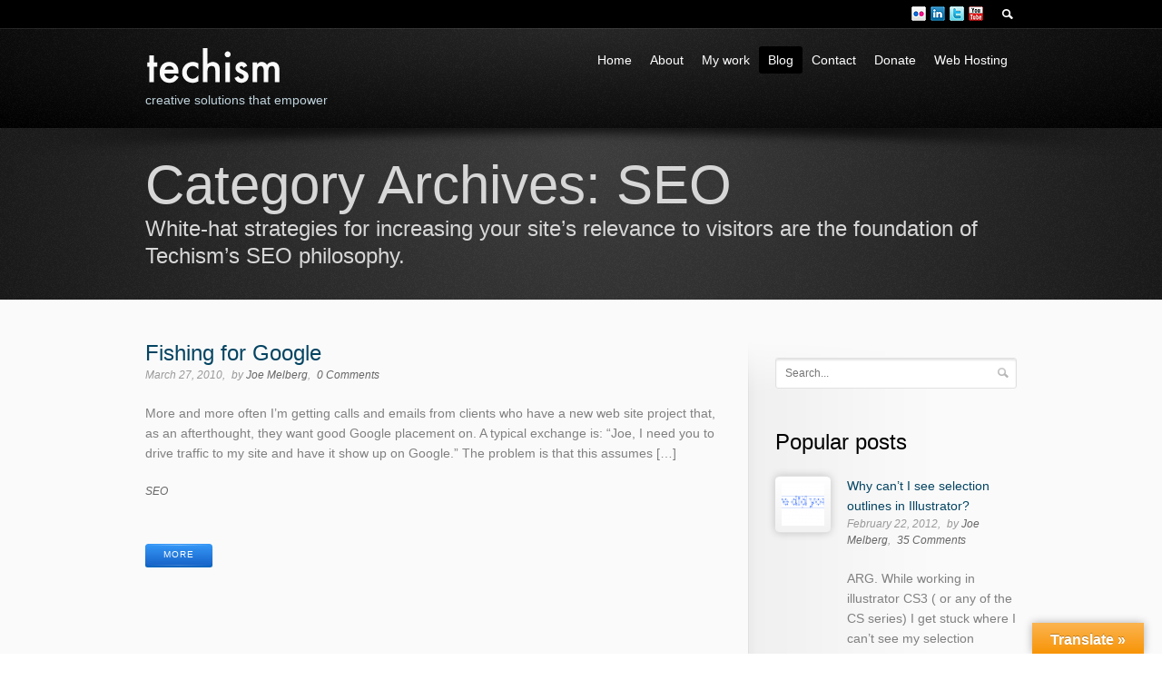

--- FILE ---
content_type: text/html; charset=UTF-8
request_url: http://techism.com/category/seo/
body_size: 15536
content:
<!DOCTYPE html>
<!--[if IE 6]>
<html class="no-js" id="ie6" lang="en-US">
<![endif]-->
<!--[if IE 7]>
<html class="no-js" id="ie7" lang="en-US">
<![endif]-->
<!--[if IE 8]>
<html class="no-js" id="ie8" lang="en-US">
<![endif]-->
<!--[if !(IE 6) | !(IE 7) | !(IE 8)  ]><!-->
<html class="no-js" lang="en-US">
<!--<![endif]-->
<head>
<meta charset="UTF-8" />
<meta name="viewport" content="initial-scale=1.0, width=device-width" />
	
<title>SEO  </title>
	
<link rel="profile" href="http://gmpg.org/xfn/11" />
<link rel="pingback" href="http://techism.com/xmlrpc.php" />

<!--[if lt IE 9]>
<script src="http://techism.com/wp-content/themes/flare/js/tools/html5.js"></script>
<![endif]-->


<link rel='dns-prefetch' href='//translate.google.com' />
<link rel='dns-prefetch' href='//s.w.org' />
<link rel="alternate" type="application/rss+xml" title="techism &raquo; Feed" href="http://techism.com/feed/" />
<link rel="alternate" type="application/rss+xml" title="techism &raquo; Comments Feed" href="http://techism.com/comments/feed/" />
<link rel="alternate" type="application/rss+xml" title="techism &raquo; SEO Category Feed" href="http://techism.com/category/seo/feed/" />
<!-- This site uses the Google Analytics by ExactMetrics plugin v6.5.1 - Using Analytics tracking - https://www.exactmetrics.com/ -->
<!-- Note: ExactMetrics is not currently configured on this site. The site owner needs to authenticate with Google Analytics in the ExactMetrics settings panel. -->
<!-- No UA code set -->
<!-- / Google Analytics by ExactMetrics -->
		<script type="text/javascript">
			window._wpemojiSettings = {"baseUrl":"https:\/\/s.w.org\/images\/core\/emoji\/13.0.1\/72x72\/","ext":".png","svgUrl":"https:\/\/s.w.org\/images\/core\/emoji\/13.0.1\/svg\/","svgExt":".svg","source":{"concatemoji":"http:\/\/techism.com\/wp-includes\/js\/wp-emoji-release.min.js?ver=5.6.16"}};
			!function(e,a,t){var n,r,o,i=a.createElement("canvas"),p=i.getContext&&i.getContext("2d");function s(e,t){var a=String.fromCharCode;p.clearRect(0,0,i.width,i.height),p.fillText(a.apply(this,e),0,0);e=i.toDataURL();return p.clearRect(0,0,i.width,i.height),p.fillText(a.apply(this,t),0,0),e===i.toDataURL()}function c(e){var t=a.createElement("script");t.src=e,t.defer=t.type="text/javascript",a.getElementsByTagName("head")[0].appendChild(t)}for(o=Array("flag","emoji"),t.supports={everything:!0,everythingExceptFlag:!0},r=0;r<o.length;r++)t.supports[o[r]]=function(e){if(!p||!p.fillText)return!1;switch(p.textBaseline="top",p.font="600 32px Arial",e){case"flag":return s([127987,65039,8205,9895,65039],[127987,65039,8203,9895,65039])?!1:!s([55356,56826,55356,56819],[55356,56826,8203,55356,56819])&&!s([55356,57332,56128,56423,56128,56418,56128,56421,56128,56430,56128,56423,56128,56447],[55356,57332,8203,56128,56423,8203,56128,56418,8203,56128,56421,8203,56128,56430,8203,56128,56423,8203,56128,56447]);case"emoji":return!s([55357,56424,8205,55356,57212],[55357,56424,8203,55356,57212])}return!1}(o[r]),t.supports.everything=t.supports.everything&&t.supports[o[r]],"flag"!==o[r]&&(t.supports.everythingExceptFlag=t.supports.everythingExceptFlag&&t.supports[o[r]]);t.supports.everythingExceptFlag=t.supports.everythingExceptFlag&&!t.supports.flag,t.DOMReady=!1,t.readyCallback=function(){t.DOMReady=!0},t.supports.everything||(n=function(){t.readyCallback()},a.addEventListener?(a.addEventListener("DOMContentLoaded",n,!1),e.addEventListener("load",n,!1)):(e.attachEvent("onload",n),a.attachEvent("onreadystatechange",function(){"complete"===a.readyState&&t.readyCallback()})),(n=t.source||{}).concatemoji?c(n.concatemoji):n.wpemoji&&n.twemoji&&(c(n.twemoji),c(n.wpemoji)))}(window,document,window._wpemojiSettings);
		</script>
		<style type="text/css">
img.wp-smiley,
img.emoji {
	display: inline !important;
	border: none !important;
	box-shadow: none !important;
	height: 1em !important;
	width: 1em !important;
	margin: 0 .07em !important;
	vertical-align: -0.1em !important;
	background: none !important;
	padding: 0 !important;
}
</style>
	<link rel='stylesheet' id='colorbox-theme1-css'  href='http://techism.com/wp-content/plugins/jquery-lightbox-for-native-galleries/colorbox/theme1/colorbox.css?ver=1.3.14' type='text/css' media='screen' />
<link rel='stylesheet' id='wp-block-library-css'  href='http://techism.com/wp-includes/css/dist/block-library/style.min.css?ver=5.6.16' type='text/css' media='all' />
<link rel='stylesheet' id='google-language-translator-css'  href='http://techism.com/wp-content/plugins/google-language-translator/css/style.css?ver=6.0.8' type='text/css' media='' />
<link rel='stylesheet' id='glt-toolbar-styles-css'  href='http://techism.com/wp-content/plugins/google-language-translator/css/toolbar.css?ver=6.0.8' type='text/css' media='' />
<link rel='stylesheet' id='kind-words-css-css'  href='http://techism.com/wp-content/plugins/kind_words/css/kind_words.css?ver=5.6.16' type='text/css' media='all' />
<link rel='stylesheet' id='exactmetrics-popular-posts-style-css'  href='http://techism.com/wp-content/plugins/google-analytics-dashboard-for-wp/assets/css/frontend.min.css?ver=6.5.1' type='text/css' media='all' />
<link rel='stylesheet' id='main-css'  href='http://techism.com/wp-content/themes/flare/css/main.css?ver=5.6.16' type='text/css' media='screen' />
<link rel='stylesheet' id='skin-css'  href='http://techism.com/wp-content/themes/flare/css/skins/default.css?ver=5.6.16' type='text/css' media='screen' />
<link rel='stylesheet' id='style-css'  href='http://techism.com/wp-content/themes/flare-child-theme/style.css?ver=5.6.16' type='text/css' media='screen' />
<link rel='stylesheet' id='prettyPhoto-css'  href='http://techism.com/wp-content/themes/flare/js/prettyPhoto/css/prettyPhoto.css?ver=5.6.16' type='text/css' media='screen' />
<script type='text/javascript' src='http://techism.com/wp-includes/js/jquery/jquery.min.js?ver=3.5.1' id='jquery-core-js'></script>
<script type='text/javascript' src='http://techism.com/wp-includes/js/jquery/jquery-migrate.min.js?ver=3.3.2' id='jquery-migrate-js'></script>
<script type='text/javascript' src='http://techism.com/wp-content/plugins/jquery-lightbox-for-native-galleries/colorbox/jquery.colorbox-min.js?ver=1.3.14' id='colorbox-js'></script>
<script type='text/javascript' src='http://techism.com/wp-content/plugins/kind_words/js/kind_words.js?ver=5.6.16' id='kind-words-js-js'></script>
<script type='text/javascript' src='http://techism.com/wp-content/themes/flare/js/jquery-metadata/jquery.metadata.js?ver=5.6.16' id='metadata-js'></script>
<script type='text/javascript' src='http://techism.com/wp-content/themes/flare/js/easing/jquery.easing.1.3.js?ver=5.6.16' id='easing-js'></script>
<script type='text/javascript' src='http://techism.com/wp-content/themes/flare/js/tools/jquery.hoverIntent.minified.js?ver=5.6.16' id='hoverintent-js'></script>
<script type='text/javascript' src='http://techism.com/wp-content/themes/flare/js/prettyPhoto/js/jquery.prettyPhoto.js?ver=5.6.16' id='prettyphoto-js'></script>
<script type='text/javascript' id='main-js-extra'>
/* <![CDATA[ */
var btpTheme = {"uri":"http:\/\/techism.com\/wp-content\/themes\/flare"};
/* ]]> */
</script>
<script type='text/javascript' src='http://techism.com/wp-content/themes/flare/js/main.js?ver=1.0' id='main-js'></script>
<script type='text/javascript' src='http://techism.com/wp-content/plugins/google-analyticator/external-tracking.min.js?ver=6.5.4' id='ga-external-tracking-js'></script>
<link rel="https://api.w.org/" href="http://techism.com/wp-json/" /><link rel="alternate" type="application/json" href="http://techism.com/wp-json/wp/v2/categories/5" /><link rel="EditURI" type="application/rsd+xml" title="RSD" href="http://techism.com/xmlrpc.php?rsd" />
<link rel="wlwmanifest" type="application/wlwmanifest+xml" href="http://techism.com/wp-includes/wlwmanifest.xml" /> 
<style type="text/css">#google_language_translator { width:auto !important; }.goog-tooltip {display: none !important;}.goog-tooltip:hover {display: none !important;}.goog-text-highlight {background-color: transparent !important; border: none !important; box-shadow: none !important;}#flags { display:none; }#google_language_translator {color: transparent;}body { top:0px !important; }</style>	<link href="http://techism.com/wp-content/plugins/google-syntax-highlighter/Styles/SyntaxHighlighter.css" type="text/css" rel="stylesheet" />
	
<style type="text/css">
/* AUTO-GENERATED BASED ON THEME OPTIONS -------------------------------------------------- */
#preheader h1,
#preheader h2,
#preheader h3,
#preheader h4,
#preheader h5,
#preheader h6 {
color: #ffffff; }
#preheader,
#preheader h1 + h3,
#preheader h1 + h4,
#preheader h1 + h5,
#preheader h1 + h6,
#preheader h2 + h4,
#preheader h2 + h5,
#preheader h2 + h6,
#preheader h3 + h5,
#preheader h3 + h6,
#preheader h4 + h6,
#preheader .heading-1 + h3,
#preheader .heading-1 + h4,
#preheader .heading-1 + h5,
#preheader .heading-1 + h6,
#preheader .heading-2 + h4,
#preheader .heading-2 + h5,
#preheader .heading-2 + h6,
#preheader .heading-3 + h5,
#preheader .heading-3 + h6,
#preheader .heading-4 + h6 {
color: #dcdcdc; }
#preheader a { color: #eeeeee; }
#preheader a:hover { color: #ffffff; }
#preheader .progress-bar > .inner > span,
#preheader .box-header,
#preheader .slide > .description {
color: #f0f0ef;
}
#id {
padding-top: 20px;
}
#id {
padding-bottom: 20px;
}
#primary-nav {
margin-top: 20px;
}
#header > .background,
#primary-nav-menu > li.current-menu-item > a,
#primary-nav-menu > li.current-menu-ancestor > a,
#primary-nav-menu > li.current_page_parent > a {
background: #000000; 
}
#primary-bar > .background > div.flare > div:first-child {
filter: progid:DXImageTransform.Microsoft.gradient(GradientType=0, startColorstr=#ff262626, endColorstr=#00262626);
-ms-filter: "progid:DXImageTransform.Microsoft.gradient (GradientType=0, startColorstr=#ff262626, endColorstr=#00262626)";
}
#primary-bar > .background > div.flare {
background-image:-webkit-gradient(linear,0% 0%,0% 100%,from(rgba(38,38,38,1)),to(rgba(38,38,38,0)));
background-image:-webkit-linear-gradient(left,rgba(38,38,38,0) 0%,rgba(38,38,38,1) 50%,rgba(38,38,38,0) 100%);
background-image:   -moz-linear-gradient(left,rgba(38,38,38,0) 0%,rgba(38,38,38,1) 50%,rgba(38,38,38,0) 100%);
background-image:    -ms-linear-gradient(left,rgba(38,38,38,0) 0%,rgba(38,38,38,1) 50%,rgba(38,38,38,0) 100%);
background-image:     -o-linear-gradient(left,rgba(38,38,38,0) 0%,rgba(38,38,38,1) 50%,rgba(38,38,38,0) 100%);
background-image:        linear-gradient(left,rgba(38,38,38,0) 0%,rgba(38,38,38,1) 50%,rgba(38,38,38,0) 100%);
background-image:-webkit-radial-gradient(top center,rgba(38,38,38,1),rgba(38,38,38,0));
background-image:   -moz-radial-gradient(top center,rgba(38,38,38,1),rgba(38,38,38,0));
background-image:    -ms-radial-gradient(top center,rgba(38,38,38,1),rgba(38,38,38,0));
background-image:     -o-radial-gradient(top center,rgba(38,38,38,1),rgba(38,38,38,0));
background-image:        radial-gradient(top center,rgba(38,38,38,1),rgba(38,38,38,0));
}
#secondary-bar #searchform {
background: #156cd4; 
}
#secondary-bar #searchform #s {
border-color: #3186eb; 
}
#secondary-bar #searchform:after {
border-color: #156cd4;
}
#header-inner *,
#header .entry-nav > ul:after,
#header .entry-nav > ul:before {
border-color: #1a1a1a; 
}
#header table.simple tbody tr:nth-child(even) td {
background-color: rgba(26,26,26, 0.33);
}
#header table.simple thead th,
#header .box-content > .background {
background-color: #0d0d0d;
background:-webkit-gradient(linear, 0% 0%, 0% 100%, from(rgba(26,26,26, 0.66)), to(rgba(26,26,26, 0)));
background:-webkit-linear-gradient(top, rgba(26,26,26, 0.66), rgba(26,26,26, 0));
background:   -moz-linear-gradient(top, rgba(26,26,26, 0.66), rgba(26,26,26, 0));
background:    -ms-linear-gradient(top, rgba(26,26,26, 0.66), rgba(26,26,26, 0));
background:     -o-linear-gradient(top, rgba(26,26,26, 0.66), rgba(26,26,26, 0));
background:        linear-gradient(top, rgba(26,26,26, 0.66), rgba(26,26,26, 0));
}
#header .testimonial.type-bubble > .inner:before,
#header .tweets:before,
#header .entry-tags ul li a:after {
border-color: #0d0d0d; 
}
#header .pullquote.type-simple,
#header .testimonial.type-bubble > .inner,
#header .tweets,
#header .entry-tags ul li a,
#header #author-info,
#header .bypostauthor > article > .comment-body,
#header .isotope-toolbar .filters > ul li a {
background-color: #0d0d0d; 
}
#header mark,
#header .button {
background-color: #0370cc;
}
#header .tabs.type-button .tabs-nav-item.current,
#header .progress-bar > .inner > span,
#header .slide[class*="layout-bubble-"] > .description,
#header .isotope-toolbar .filters > ul li.current a {
background-color: #156cd4;
}
#header .plus > span,
#header .minus > span,
#header .dropcap.type-square > span,
#header .button > span > span,
#header .pagination a,
#header .entry-nav > ul > li > a,
#header .box-header,
#header .progress-bar > .inner {
background-color: #156cd4;filter: progid:DXImageTransform.Microsoft.gradient(GradientType=0, startColorstr=#3aa2fc, endColorstr=#ff156cd4);
-ms-filter: "progid:DXImageTransform.Microsoft.gradient (GradientType=0, startColorstr=#3aa2fc, endColorstr=#156cd4)";
background-image: -webkit-gradient(linear, 0% 0%, 0% 100%, from(#3aa2fc), to(#156cd4));
background-image: -webkit-linear-gradient(top, #3aa2fc, #156cd4);
background-image:    -moz-linear-gradient(top, #3aa2fc, #156cd4);
background-image:     -ms-linear-gradient(top, #3aa2fc, #156cd4);
background-image:      -o-linear-gradient(top, #3aa2fc, #156cd4);
background-image:         linear-gradient(top, #3aa2fc, #156cd4);
}
#header .plus:hover > span,
#header .minus:hover > span,
#header .button:hover > span > span,
#header .pagination a:hover,
#header .entry-nav > ul > li > a:hover {
background-color: #156cd4;filter: progid:DXImageTransform.Microsoft.gradient(GradientType=0, startColorstr=#156cd4, endColorstr=#ff3aa2fc);
-ms-filter: "progid:DXImageTransform.Microsoft.gradient (GradientType=0, startColorstr=#156cd4, endColorstr=#3aa2fc)";
background-image: -webkit-gradient(linear, 0% 0%, 0% 200%, from(#156cd4), to(#3aa2fc));
background-image: -webkit-linear-gradient(top, #156cd4 0%, #3aa2fc 200%);
background-image:    -moz-linear-gradient(top, #156cd4 0%, #3aa2fc 200%);
background-image:     -ms-linear-gradient(top, #156cd4 0%, #3aa2fc 200%);
background-image:      -o-linear-gradient(top, #156cd4 0%, #3aa2fc 200%);
background-image:         linear-gradient(top, #156cd4 0%, #3aa2fc 200%);
}
#header .tabs.type-simple .tabs-nav-item.current,
#header .side-nav li.current_page_item > a,
#header .tabs.type-button .tabs-nav-item.current:after,
#header .tabs.type-simple .tabs-nav-item.current:after,
#header .side-nav li.current_page_item > a:after,
#header .pagination strong.current,
#header .pagination strong.current:after,
#header .progress-bar > .inner > span:after,
#header .slide[class*="layout-bubble-"] > .description:after,
#header .isotope-toolbar .filters > ul li.current a:after {
border-color: #156cd4;
}
#precontent > .background {
background-color: #181818; 
}
#precontent > .background > div.flare > div:first-child {
filter: progid:DXImageTransform.Microsoft.gradient(GradientType=1, startColorstr=#003e3e3e, endColorstr=#ff3e3e3e);
-ms-filter: "progid:DXImageTransform.Microsoft.gradient (GradientType=1, startColorstr=#003e3e3e, endColorstr=#ff3e3e3e)";
}
#precontent > .background > div.flare > div + div {
filter: progid:DXImageTransform.Microsoft.gradient(GradientType=1, startColorstr=#ff3e3e3e, endColorstr=#003e3e3e);
-ms-filter: "progid:DXImageTransform.Microsoft.gradient (GradientType=1, startColorstr=#ff3e3e3e, endColorstr=#003e3e3e)";
}
#precontent > .background > div.flare {
background-image:-webkit-gradient(linear,0% 0%,100% 0%, from(rgba(62,62,62, 0)),color-stop(50%,rgba( 62,62,62, 1)),to(rgba(62,62,62,0)));background-image:-webkit-linear-gradient(left,rgba(62,62,62,0) 0%,rgba(62,62,62,1) 50%,rgba(62,62,62,0) 100%);
background-image:   -moz-linear-gradient(left,rgba(62,62,62,0) 0%,rgba(62,62,62,1) 50%,rgba(62,62,62,0) 100%);
background-image:    -ms-linear-gradient(left,rgba(62,62,62,0) 0%,rgba(62,62,62,1) 50%,rgba(62,62,62,0) 100%);
background-image:     -o-linear-gradient(left,rgba(62,62,62,0) 0%,rgba(62,62,62,1) 50%,rgba(62,62,62,0) 100%);
background-image:        linear-gradient(left,rgba(62,62,62,0) 0%,rgba(62,62,62,1) 50%,rgba(62,62,62,0) 100%);
background-image:-webkit-radial-gradient(top center,ellipse farthest-side,rgba(62,62,62,1),rgba(62,62,62,0));
background-image:   -moz-radial-gradient(top center,ellipse farthest-side,rgba(62,62,62,1),rgba(62,62,62,0));
background-image:    -ms-radial-gradient(top center,ellipse farthest-side,rgba(62,62,62,1),rgba(62,62,62,0));
background-image:     -o-radial-gradient(top center,ellipse farthest-side,rgba(62,62,62,1),rgba(62,62,62,0));
background-image:        radial-gradient(top center,ellipse farthest-side,rgba(62,62,62,1),rgba(62,62,62,0));
}
#precontent-inner *,
#precontent .entry-nav > ul:after,
#precontent .entry-nav > ul:before {
border-color: #323232; 
}
#precontent table.simple tbody tr:nth-child(even) td {
background-color: rgba(50,50,50, 0.33);
}
#precontent table.simple thead th,
#precontent .box-content > .background {
background-color: #252525;
background:-webkit-gradient(linear, 0% 0%, 0% 100%, from(rgba(50,50,50, 0.66)), to(rgba(50,50,50, 0)));
background:-webkit-linear-gradient(top, rgba(50,50,50, 0.66), rgba(50,50,50, 0));
background:   -moz-linear-gradient(top, rgba(50,50,50, 0.66), rgba(50,50,50, 0));
background:    -ms-linear-gradient(top, rgba(50,50,50, 0.66), rgba(50,50,50, 0));
background:     -o-linear-gradient(top, rgba(50,50,50, 0.66), rgba(50,50,50, 0));
background:        linear-gradient(top, rgba(50,50,50, 0.66), rgba(50,50,50, 0));
}
#precontent .testimonial.type-bubble > .inner:before,
#precontent .tweets:before,
#precontent .entry-tags ul li a:after {
border-color: #252525; 
}
#precontent .pullquote.type-simple,
#precontent .testimonial.type-bubble > .inner,
#precontent .tweets,
#precontent .entry-tags ul li a,
#precontent #author-info,
#precontent .bypostauthor > article > .comment-body,
#precontent .isotope-toolbar .filters > ul li a {
background-color: #252525; 
}
#precontent h1,
#precontent h2,
#precontent h3,
#precontent h4,
#precontent h5,
#precontent h6 {
color: #d7d7d7; }
#precontent,
#precontent h1 + h3,
#precontent h1 + h4,
#precontent h1 + h5,
#precontent h1 + h6,
#precontent h2 + h4,
#precontent h2 + h5,
#precontent h2 + h6,
#precontent h3 + h5,
#precontent h3 + h6,
#precontent h4 + h6,
#precontent .heading-1 + h3,
#precontent .heading-1 + h4,
#precontent .heading-1 + h5,
#precontent .heading-1 + h6,
#precontent .heading-2 + h4,
#precontent .heading-2 + h5,
#precontent .heading-2 + h6,
#precontent .heading-3 + h5,
#precontent .heading-3 + h6,
#precontent .heading-4 + h6 {
color: #d7d7d7; }
#precontent a { color: #e4e4e4; }
#precontent a:hover { color: #ffffff; }
#precontent mark,
#precontent .button {
background-color: #0d6fc9;
}
#precontent .tabs.type-button .tabs-nav-item.current,
#precontent .progress-bar > .inner > span,
#precontent .slide[class*="layout-bubble-"] > .description,
#precontent .isotope-toolbar .filters > ul li.current a {
background-color: #206dcf;
}
#precontent .plus > span,
#precontent .minus > span,
#precontent .dropcap.type-square > span,
#precontent .button > span > span,
#precontent .pagination a,
#precontent .entry-nav > ul > li > a,
#precontent .box-header,
#precontent .progress-bar > .inner {
background-color: #206dcf;filter: progid:DXImageTransform.Microsoft.gradient(GradientType=0, startColorstr=#48a2f4, endColorstr=#ff206dcf);
-ms-filter: "progid:DXImageTransform.Microsoft.gradient (GradientType=0, startColorstr=#48a2f4, endColorstr=#206dcf)";
background-image: -webkit-gradient(linear, 0% 0%, 0% 100%, from(#48a2f4), to(#206dcf));
background-image: -webkit-linear-gradient(top, #48a2f4, #206dcf);
background-image:    -moz-linear-gradient(top, #48a2f4, #206dcf);
background-image:     -ms-linear-gradient(top, #48a2f4, #206dcf);
background-image:      -o-linear-gradient(top, #48a2f4, #206dcf);
background-image:         linear-gradient(top, #48a2f4, #206dcf);
}
#precontent .plus:hover > span,
#precontent .minus:hover > span,
#precontent .button:hover > span > span,
#precontent .pagination a:hover,
#precontent .entry-nav > ul > li > a:hover {
background-color: #206dcf;filter: progid:DXImageTransform.Microsoft.gradient(GradientType=0, startColorstr=#206dcf, endColorstr=#ff48a2f4);
-ms-filter: "progid:DXImageTransform.Microsoft.gradient (GradientType=0, startColorstr=#206dcf, endColorstr=#48a2f4)";
background-image: -webkit-gradient(linear, 0% 0%, 0% 200%, from(#206dcf), to(#48a2f4));
background-image: -webkit-linear-gradient(top, #206dcf 0%, #48a2f4 200%);
background-image:    -moz-linear-gradient(top, #206dcf 0%, #48a2f4 200%);
background-image:     -ms-linear-gradient(top, #206dcf 0%, #48a2f4 200%);
background-image:      -o-linear-gradient(top, #206dcf 0%, #48a2f4 200%);
background-image:         linear-gradient(top, #206dcf 0%, #48a2f4 200%);
}
#precontent .tabs.type-simple .tabs-nav-item.current,
#precontent .side-nav li.current_page_item > a,
#precontent .tabs.type-button .tabs-nav-item.current:after,
#precontent .tabs.type-simple .tabs-nav-item.current:after,
#precontent .side-nav li.current_page_item > a:after,
#precontent .pagination strong.current,
#precontent .pagination strong.current:after,
#precontent .progress-bar > .inner > span:after,
#precontent .slide[class*="layout-bubble-"] > .description:after,
#precontent .isotope-toolbar .filters > ul li.current a:after {
border-color: #206dcf;
}
#content mark,
#content .button {
background-color: #0666c1;
}
#content .tabs.type-button .tabs-nav-item.current,
#content .progress-bar > .inner > span,
#content .slide[class*="layout-bubble-"] > .description,
#content .isotope-toolbar .filters > ul li.current a {
background-color: #1864c9;
}
#content .plus > span,
#content .minus > span,
#content .dropcap.type-square > span,
#content .button > span > span,
#content .pagination a,
#content .entry-nav > ul > li > a,
#content .box-header,
#content .progress-bar > .inner {
background-color: #1864c9;filter: progid:DXImageTransform.Microsoft.gradient(GradientType=0, startColorstr=#3599f8, endColorstr=#ff1864c9);
-ms-filter: "progid:DXImageTransform.Microsoft.gradient (GradientType=0, startColorstr=#3599f8, endColorstr=#1864c9)";
background-image: -webkit-gradient(linear, 0% 0%, 0% 100%, from(#3599f8), to(#1864c9));
background-image: -webkit-linear-gradient(top, #3599f8, #1864c9);
background-image:    -moz-linear-gradient(top, #3599f8, #1864c9);
background-image:     -ms-linear-gradient(top, #3599f8, #1864c9);
background-image:      -o-linear-gradient(top, #3599f8, #1864c9);
background-image:         linear-gradient(top, #3599f8, #1864c9);
}
#content .plus:hover > span,
#content .minus:hover > span,
#content .button:hover > span > span,
#content .pagination a:hover,
#content .entry-nav > ul > li > a:hover {
background-color: #1864c9;filter: progid:DXImageTransform.Microsoft.gradient(GradientType=0, startColorstr=#1864c9, endColorstr=#ff3599f8);
-ms-filter: "progid:DXImageTransform.Microsoft.gradient (GradientType=0, startColorstr=#1864c9, endColorstr=#3599f8)";
background-image: -webkit-gradient(linear, 0% 0%, 0% 200%, from(#1864c9), to(#3599f8));
background-image: -webkit-linear-gradient(top, #1864c9 0%, #3599f8 200%);
background-image:    -moz-linear-gradient(top, #1864c9 0%, #3599f8 200%);
background-image:     -ms-linear-gradient(top, #1864c9 0%, #3599f8 200%);
background-image:      -o-linear-gradient(top, #1864c9 0%, #3599f8 200%);
background-image:         linear-gradient(top, #1864c9 0%, #3599f8 200%);
}
#content .tabs.type-simple .tabs-nav-item.current,
#content .side-nav li.current_page_item > a,
#content .tabs.type-button .tabs-nav-item.current:after,
#content .tabs.type-simple .tabs-nav-item.current:after,
#content .side-nav li.current_page_item > a:after,
#content .pagination strong.current,
#content .pagination strong.current:after,
#content .progress-bar > .inner > span:after,
#content .slide[class*="layout-bubble-"] > .description:after,
#content .isotope-toolbar .filters > ul li.current a:after {
border-color: #1864c9;
}
#prefooter > .background {
background-color: #272727; 
}
#prefooter > .background > div.flare > div:first-child {
filter: progid:DXImageTransform.Microsoft.gradient(GradientType=1, startColorstr=#004d4d4d, endColorstr=#ff4d4d4d);
-ms-filter: "progid:DXImageTransform.Microsoft.gradient (GradientType=1, startColorstr=#004d4d4d, endColorstr=#ff4d4d4d)";
}
#prefooter > .background > div.flare > div + div {
filter: progid:DXImageTransform.Microsoft.gradient(GradientType=1, startColorstr=#ff4d4d4d, endColorstr=#004d4d4d);
-ms-filter: "progid:DXImageTransform.Microsoft.gradient (GradientType=1, startColorstr=#ff4d4d4d, endColorstr=#004d4d4d)";
}
#prefooter > .background > div.flare {
background-image:-webkit-gradient(linear,0% 0%,100% 0%,from(rgba(77,77,77,0)),color-stop(50%,rgba(77,77,77,1)),to(rgba(77,77,77,0)));background-image:-webkit-linear-gradient(left,rgba(77,77,77,0) 0%,rgba(77,77,77,1) 50%,rgba(77,77,77,0) 100%);
background-image:   -moz-linear-gradient(left,rgba(77,77,77,0) 0%,rgba(77,77,77,1) 50%,rgba(77,77,77,0) 100%);
background-image:    -ms-linear-gradient(left,rgba(77,77,77,0) 0%,rgba(77,77,77,1) 50%,rgba(77,77,77,0) 100%);
background-image:     -o-linear-gradient(left,rgba(77,77,77,0) 0%,rgba(77,77,77,1) 50%,rgba(77,77,77,0) 100%);
background-image:        linear-gradient(left,rgba(77,77,77,0) 0%,rgba(77,77,77,1) 50%,rgba(77,77,77,0) 100%);
background-image:-webkit-radial-gradient(top center,ellipse farthest-side,rgba(77,77,77,1),rgba(77,77,77,0));
background-image:   -moz-radial-gradient(top center,ellipse farthest-side,rgba(77,77,77,1),rgba(77,77,77,0));
background-image:    -ms-radial-gradient(top center,ellipse farthest-side,rgba(77,77,77,1),rgba(77,77,77,0));
background-image:     -o-radial-gradient(top center,ellipse farthest-side,rgba(77,77,77,1),rgba(77,77,77,0));
background-image:        radial-gradient(top center,ellipse farthest-side,rgba(77,77,77,1),rgba(77,77,77,0));
}
#prefooter-inner *,
#prefooter .entry-nav > ul:after,
#prefooter .entry-nav > ul:before {
border-color: #414141; 
}
#prefooter table.simple tbody tr:nth-child(even) td {
background-color: rgba(65,65,65, 0.33);
}
#prefooter table.simple thead th,
#prefooter .box-content > .background {
background-color: #343434;
background:-webkit-gradient(linear, 0% 0%, 0% 100%, from(rgba(65,65,65, 0.66)), to(rgba(65,65,65, 0)));
background:-webkit-linear-gradient(top, rgba(65,65,65, 0.66), rgba(65,65,65, 0));
background:   -moz-linear-gradient(top, rgba(65,65,65, 0.66), rgba(65,65,65, 0));
background:    -ms-linear-gradient(top, rgba(65,65,65, 0.66), rgba(65,65,65, 0));
background:     -o-linear-gradient(top, rgba(65,65,65, 0.66), rgba(65,65,65, 0));
background:        linear-gradient(top, rgba(65,65,65, 0.66), rgba(65,65,65, 0));
}
#prefooter .testimonial.type-bubble > .inner:before,
#prefooter .tweets:before,
#prefooter .entry-tags ul li a:after {
border-color: #343434; 
}
#prefooter .pullquote.type-simple,
#prefooter .testimonial.type-bubble > .inner,
#prefooter .tweets,
#prefooter .entry-tags ul li a,
#prefooter #author-info,
#prefooter .bypostauthor > article > .comment-body,
#prefooter .isotope-toolbar .filters > ul li a {
background-color: #343434; 
}
#prefooter h1,
#prefooter h2,
#prefooter h3,
#prefooter h4,
#prefooter h5,
#prefooter h6 {
color: #e4e4e4; }
#prefooter,
#prefooter h1 + h3,
#prefooter h1 + h4,
#prefooter h1 + h5,
#prefooter h1 + h6,
#prefooter h2 + h4,
#prefooter h2 + h5,
#prefooter h2 + h6,
#prefooter h3 + h5,
#prefooter h3 + h6,
#prefooter h4 + h6,
#prefooter .heading-1 + h3,
#prefooter .heading-1 + h4,
#prefooter .heading-1 + h5,
#prefooter .heading-1 + h6,
#prefooter .heading-2 + h4,
#prefooter .heading-2 + h5,
#prefooter .heading-2 + h6,
#prefooter .heading-3 + h5,
#prefooter .heading-3 + h6,
#prefooter .heading-4 + h6 {
color: #e4e4e4; }
#prefooter a { color: #7cabe5; }
#prefooter a:hover { color: #c7d9e7; }
#prefooter .meta {
color: #bdbdbd; }
#prefooter .meta a {
color: #e4e4e4; }
#prefooter .meta a:hover {
color: #ffffff; }
#prefooter mark,
#prefooter .button {
background-color: #0b55b1;
}
#prefooter .tabs.type-button .tabs-nav-item.current,
#prefooter .progress-bar > .inner > span,
#prefooter .slide[class*="layout-bubble-"] > .description,
#prefooter .isotope-toolbar .filters > ul li.current a {
background-color: #1d55b9;
}
#prefooter .plus > span,
#prefooter .minus > span,
#prefooter .dropcap.type-square > span,
#prefooter .button > span > span,
#prefooter .pagination a,
#prefooter .entry-nav > ul > li > a,
#prefooter .box-header,
#prefooter .progress-bar > .inner {
background-color: #1d55b9;filter: progid:DXImageTransform.Microsoft.gradient(GradientType=0, startColorstr=#3186f2, endColorstr=#ff1d55b9);
-ms-filter: "progid:DXImageTransform.Microsoft.gradient (GradientType=0, startColorstr=#3186f2, endColorstr=#1d55b9)";
background-image: -webkit-gradient(linear, 0% 0%, 0% 100%, from(#3186f2), to(#1d55b9));
background-image: -webkit-linear-gradient(top, #3186f2, #1d55b9);
background-image:    -moz-linear-gradient(top, #3186f2, #1d55b9);
background-image:     -ms-linear-gradient(top, #3186f2, #1d55b9);
background-image:      -o-linear-gradient(top, #3186f2, #1d55b9);
background-image:         linear-gradient(top, #3186f2, #1d55b9);
}
#prefooter .plus:hover > span,
#prefooter .minus:hover > span,
#prefooter .button:hover > span > span,
#prefooter .pagination a:hover,
#prefooter .entry-nav > ul > li > a:hover {
background-color: #1d55b9;filter: progid:DXImageTransform.Microsoft.gradient(GradientType=0, startColorstr=#1d55b9, endColorstr=#ff3186f2);
-ms-filter: "progid:DXImageTransform.Microsoft.gradient (GradientType=0, startColorstr=#1d55b9, endColorstr=#3186f2)";
background-image: -webkit-gradient(linear, 0% 0%, 0% 200%, from(#1d55b9), to(#3186f2));
background-image: -webkit-linear-gradient(top, #1d55b9 0%, #3186f2 200%);
background-image:    -moz-linear-gradient(top, #1d55b9 0%, #3186f2 200%);
background-image:     -ms-linear-gradient(top, #1d55b9 0%, #3186f2 200%);
background-image:      -o-linear-gradient(top, #1d55b9 0%, #3186f2 200%);
background-image:         linear-gradient(top, #1d55b9 0%, #3186f2 200%);
}
#prefooter .tabs.type-simple .tabs-nav-item.current,
#prefooter .side-nav li.current_page_item > a,
#prefooter .tabs.type-button .tabs-nav-item.current:after,
#prefooter .tabs.type-simple .tabs-nav-item.current:after,
#prefooter .side-nav li.current_page_item > a:after,
#prefooter .pagination strong.current,
#prefooter .pagination strong.current:after,
#prefooter .progress-bar > .inner > span:after,
#prefooter .slide[class*="layout-bubble-"] > .description:after,
#prefooter .isotope-toolbar .filters > ul li.current a:after {
border-color: #1d55b9;
}
#prefooter .box-header h1,
#prefooter .box-header h2,
#prefooter .box-header h3,
#prefooter .box-header h4,
#prefooter .box-header h5,
#prefooter .box-header h6,
#prefooter .slide > .description h1,
#prefooter .slide > .description h2,
#prefooter .slide > .description h3,
#prefooter .slide > .description h4,
#prefooter .slide > .description h5,
#prefooter .slide > .description h6,
#prefooter mark,
#prefooter .dropcap.type-square,
#prefooter .button > span > span,
#prefooter .button:hover > span > span,
#prefooter .pagination a,
#prefooter .pagination a:hover,
#prefooter .tabs.type-button .tabs-nav-item.current,
#prefooter .isotope-toolbar .filters > ul li.current a {
color: #ffffff;
}
#prefooter .plus > span > span,
#prefooter .minus > span > span {
background-color: #ffffff;
}
#prefooter .pagination a.next span,
#prefooter .pagination a.prev span,
#prefooter .entry-nav > ul > li > a > span {
border-color: #ffffff;
}
#prefooter .progress-bar > .inner > span,
#prefooter .box-header,
#prefooter .slide > .description {
color: #e4e4e4;
}
#prefooter .box-header a:hover,
#prefooter .slide > .description a:hover {
color: #ffffff;
}
#footer > .background {
background-color: #000000; 
}
#footer > .background > div.flare > div:first-child {
filter: progid:DXImageTransform.Microsoft.gradient(GradientType=1, startColorstr=#00262626, endColorstr=#ff262626);
-ms-filter: "progid:DXImageTransform.Microsoft.gradient (GradientType=1, startColorstr=#00262626, endColorstr=#ff262626)";
}
#footer > .background > div.flare > div + div {
filter: progid:DXImageTransform.Microsoft.gradient(GradientType=1, startColorstr=#ff262626, endColorstr=#00262626);
-ms-filter: "progid:DXImageTransform.Microsoft.gradient (GradientType=1, startColorstr=#ff262626, endColorstr=#00262626)";
}
#footer > .background > div.flare {
background-image:-webkit-gradient(linear,0% 0%,100% 0%,from(rgba(38,38,38,0)),color-stop(50%,rgba(38,38,38,1)),to(rgba(38,38,38,0)));background-image:-webkit-linear-gradient(left,rgba(38,38,38,0) 0%,rgba(38,38,38,1) 50%,rgba(38,38,38,0) 100%);
background-image:   -moz-linear-gradient(left,rgba(38,38,38,0) 0%,rgba(38,38,38,1) 50%,rgba(38,38,38,0) 100%);
background-image:    -ms-linear-gradient(left,rgba(38,38,38,0) 0%,rgba(38,38,38,1) 50%,rgba(38,38,38,0) 100%);
background-image:     -o-linear-gradient(left,rgba(38,38,38,0) 0%,rgba(38,38,38,1) 50%,rgba(38,38,38,0) 100%);
background-image:        linear-gradient(left,rgba(38,38,38,0) 0%,rgba(38,38,38,1) 50%,rgba(38,38,38,0) 100%);
}
#footer > .background > .pattern {
border-color: #1a1a1a;
border-color: rgba(255,255,255,0.1);
}
#footer-inner *,
#footer .entry-nav > ul:after,
#footer .entry-nav > ul:before {
border-color: #1a1a1a; 
}
#footer table.simple tbody tr:nth-child(even) td {
background-color: rgba(26,26,26, 0.33);
}
#footer table.simple thead th,
#footer .box-content > .background {
background-color: #0d0d0d;
background:-webkit-gradient(linear, 0% 0%, 0% 100%, from(rgba(26,26,26, 0.66)), to(rgba(26,26,26, 0)));
background:-webkit-linear-gradient(top, rgba(26,26,26, 0.66), rgba(26,26,26, 0));
background:   -moz-linear-gradient(top, rgba(26,26,26, 0.66), rgba(26,26,26, 0));
background:    -ms-linear-gradient(top, rgba(26,26,26, 0.66), rgba(26,26,26, 0));
background:     -o-linear-gradient(top, rgba(26,26,26, 0.66), rgba(26,26,26, 0));
background:        linear-gradient(top, rgba(26,26,26, 0.66), rgba(26,26,26, 0));
}
#footer .testimonial.type-bubble > .inner:before,
#footer .tweets:before,
#footer .entry-tags ul li a:after {
border-color: #0d0d0d; 
}
#footer .pullquote.type-simple,
#footer .testimonial.type-bubble > .inner,
#footer .tweets,
#footer .entry-tags ul li a,
#footer #author-info,
#footer .bypostauthor > article > .comment-body,
#footer .isotope-toolbar .filters > ul li a {
background-color: #0d0d0d; 
}
#footer mark,
#footer .button {
background-color: #076de4;
}
#footer .tabs.type-button .tabs-nav-item.current,
#footer .progress-bar > .inner > span,
#footer .slide[class*="layout-bubble-"] > .description,
#footer .isotope-toolbar .filters > ul li.current a {
background-color: #1f6ae5;
}
#footer .plus > span,
#footer .minus > span,
#footer .dropcap.type-square > span,
#footer .button > span > span,
#footer .pagination a,
#footer .entry-nav > ul > li > a,
#footer .box-header,
#footer .progress-bar > .inner {
background-color: #1f6ae5;filter: progid:DXImageTransform.Microsoft.gradient(GradientType=0, startColorstr=#57a2fa, endColorstr=#ff1f6ae5);
-ms-filter: "progid:DXImageTransform.Microsoft.gradient (GradientType=0, startColorstr=#57a2fa, endColorstr=#1f6ae5)";
background-image: -webkit-gradient(linear, 0% 0%, 0% 100%, from(#57a2fa), to(#1f6ae5));
background-image: -webkit-linear-gradient(top, #57a2fa, #1f6ae5);
background-image:    -moz-linear-gradient(top, #57a2fa, #1f6ae5);
background-image:     -ms-linear-gradient(top, #57a2fa, #1f6ae5);
background-image:      -o-linear-gradient(top, #57a2fa, #1f6ae5);
background-image:         linear-gradient(top, #57a2fa, #1f6ae5);
}
#footer .plus:hover > span,
#footer .minus:hover > span,
#footer .button:hover > span > span,
#footer .pagination a:hover,
#footer .entry-nav > ul > li > a:hover {
background-color: #1f6ae5;filter: progid:DXImageTransform.Microsoft.gradient(GradientType=0, startColorstr=#1f6ae5, endColorstr=#ff57a2fa);
-ms-filter: "progid:DXImageTransform.Microsoft.gradient (GradientType=0, startColorstr=#1f6ae5, endColorstr=#57a2fa)";
background-image: -webkit-gradient(linear, 0% 0%, 0% 200%, from(#1f6ae5), to(#57a2fa));
background-image: -webkit-linear-gradient(top, #1f6ae5 0%, #57a2fa 200%);
background-image:    -moz-linear-gradient(top, #1f6ae5 0%, #57a2fa 200%);
background-image:     -ms-linear-gradient(top, #1f6ae5 0%, #57a2fa 200%);
background-image:      -o-linear-gradient(top, #1f6ae5 0%, #57a2fa 200%);
background-image:         linear-gradient(top, #1f6ae5 0%, #57a2fa 200%);
}
#footer .tabs.type-simple .tabs-nav-item.current,
#footer .side-nav li.current_page_item > a,
#footer .tabs.type-button .tabs-nav-item.current:after,
#footer .tabs.type-simple .tabs-nav-item.current:after,
#footer .side-nav li.current_page_item > a:after,
#footer .pagination strong.current,
#footer .pagination strong.current:after,
#footer .progress-bar > .inner > span:after,
#footer .slide[class*="layout-bubble-"] > .description:after,
#footer .isotope-toolbar .filters > ul li.current a:after {
border-color: #1f6ae5;
}</style>
<!-- jQuery Lightbox For Native Galleries v3.2.2 | http://www.viper007bond.com/wordpress-plugins/jquery-lightbox-for-native-galleries/ -->
<script type="text/javascript">
// <![CDATA[
	jQuery(document).ready(function($){
		$(".gallery").each(function(index, obj){
			var galleryid = Math.floor(Math.random()*10000);
			$(obj).find("a").colorbox({rel:galleryid, maxWidth:"95%", maxHeight:"95%"});
		});
		$("a.lightbox").colorbox({maxWidth:"95%", maxHeight:"95%"});
	});
// ]]>
</script>
<!-- Google Analytics Tracking by Google Analyticator 6.5.4: http://www.videousermanuals.com/google-analyticator/ -->
<script type="text/javascript">
    var analyticsFileTypes = [''];
    var analyticsSnippet = 'disabled';
    var analyticsEventTracking = 'enabled';
</script>
<script type="text/javascript">
	(function(i,s,o,g,r,a,m){i['GoogleAnalyticsObject']=r;i[r]=i[r]||function(){
	(i[r].q=i[r].q||[]).push(arguments)},i[r].l=1*new Date();a=s.createElement(o),
	m=s.getElementsByTagName(o)[0];a.async=1;a.src=g;m.parentNode.insertBefore(a,m)
	})(window,document,'script','//www.google-analytics.com/analytics.js','ga');
	ga('create', 'UA-37900829-1', 'auto');
 
	ga('send', 'pageview');
</script>

<script type="text/javascript" src="http://techism.com/wp-content/themes/flare/js/respond/respond.src.js"></script>
</head>

<body class="archive category category-seo category-5">

<div id="page">

	<div id="page-inner">	
			
			
	<header id="header" role="banner" class="">
		<div id="header-inner">		
		
			<div id="primary-bar">	
				<div id="primary-bar-inner">	
					<div id="id"><p class="site-title"><a href="http://techism.com" title="Go back to the homepage"><img src="http://techism.com/wp-content/uploads/2012/05/logo2.png" alt="techism" /></a></p><p class="site-tagline">creative solutions that empower</p></div><!-- #id -->	
							
					<nav id="primary-nav">							  				
						<ul id="primary-nav-menu" class="dd-menu"><li id="menu-item-382" class="menu-item menu-item-type-custom menu-item-object-custom menu-item-382"><a href="/">Home</a></li>
<li id="menu-item-245" class="menu-item menu-item-type-post_type menu-item-object-page menu-item-has-children menu-item-245"><a href="http://techism.com/about/">About</a>
<ul class="sub-menu">
	<li id="menu-item-614" class="menu-item menu-item-type-post_type menu-item-object-page menu-item-614"><a href="http://techism.com/testimonials/">Testimonials</a></li>
</ul>
</li>
<li id="menu-item-392" class="menu-item menu-item-type-post_type menu-item-object-page menu-item-has-children menu-item-392"><a href="http://techism.com/work/">My work</a>
<ul class="sub-menu">
	<li id="menu-item-619" class="menu-item menu-item-type-post_type menu-item-object-page menu-item-619"><a href="http://techism.com/work/">All</a></li>
	<li id="menu-item-615" class="menu-item menu-item-type-taxonomy menu-item-object-btp_work_category menu-item-615"><a href="http://techism.com/work-category/websites/">Websites</a></li>
	<li id="menu-item-616" class="menu-item menu-item-type-taxonomy menu-item-object-btp_work_category menu-item-616"><a href="http://techism.com/work-category/logos/">Identity</a></li>
	<li id="menu-item-617" class="menu-item menu-item-type-taxonomy menu-item-object-btp_work_category menu-item-617"><a href="http://techism.com/work-category/illustration/">Illustration</a></li>
	<li id="menu-item-618" class="menu-item menu-item-type-taxonomy menu-item-object-btp_work_category menu-item-618"><a href="http://techism.com/work-category/print/">Print / Conventional</a></li>
	<li id="menu-item-687" class="menu-item menu-item-type-taxonomy menu-item-object-category menu-item-687"><a href="http://techism.com/category/dev/wp-plugins/">WordPress Plugins</a></li>
</ul>
</li>
<li id="menu-item-395" class="menu-item menu-item-type-post_type menu-item-object-page current_page_parent current-menu-ancestor current-menu-parent current_page_ancestor menu-item-has-children menu-item-395"><a href="http://techism.com/blog/">Blog</a>
<ul class="sub-menu">
	<li id="menu-item-778" class="menu-item menu-item-type-post_type menu-item-object-page current_page_parent menu-item-778"><a href="http://techism.com/blog/">All</a></li>
	<li id="menu-item-769" class="menu-item menu-item-type-taxonomy menu-item-object-category menu-item-has-children menu-item-769"><a href="http://techism.com/category/dev/">Web Development</a>
	<ul class="sub-menu">
		<li id="menu-item-771" class="menu-item menu-item-type-taxonomy menu-item-object-category menu-item-771"><a href="http://techism.com/category/dev/wp-plugins/">WordPress Plugins</a></li>
		<li id="menu-item-770" class="menu-item menu-item-type-taxonomy menu-item-object-category menu-item-770"><a href="http://techism.com/category/dev/ruby-on-rails/">Ruby on Rails</a></li>
		<li id="menu-item-772" class="menu-item menu-item-type-taxonomy menu-item-object-category menu-item-772"><a href="http://techism.com/category/tech-tips-and-tricks/">Tech tips and Tricks</a></li>
	</ul>
</li>
	<li id="menu-item-773" class="menu-item menu-item-type-taxonomy menu-item-object-category menu-item-773"><a href="http://techism.com/category/business/">Business</a></li>
	<li id="menu-item-775" class="menu-item menu-item-type-taxonomy menu-item-object-category current-menu-item menu-item-775"><a href="http://techism.com/category/seo/" aria-current="page">SEO</a></li>
	<li id="menu-item-774" class="menu-item menu-item-type-taxonomy menu-item-object-category menu-item-774"><a href="http://techism.com/category/creative/">Creative Services</a></li>
	<li id="menu-item-776" class="menu-item menu-item-type-taxonomy menu-item-object-category menu-item-776"><a href="http://techism.com/category/examples/">Case Studies</a></li>
</ul>
</li>
<li id="menu-item-396" class="menu-item menu-item-type-post_type menu-item-object-page menu-item-396"><a href="http://techism.com/contact/">Contact</a></li>
<li id="menu-item-244" class="menu-item menu-item-type-post_type menu-item-object-page menu-item-244"><a href="http://techism.com/donate/">Donate</a></li>
<li id="menu-item-670" class="menu-item menu-item-type-custom menu-item-object-custom menu-item-670"><a href="http://www.webfaction.com/signup?affiliate=techism">Web Hosting</a></li>
</ul>					
					</nav><!-- #primary-nav -->						
				</div><!-- #primary-bar-inner -->
				<div class="background">
					<div class="pattern"></div>
					<div class="flare">
						<div></div>
						<div></div>
					</div>
				</div>
			</div><!-- #primary-bar -->
			
			<div id="secondary-bar">
				<div id="secondary-bar-inner">  				
										
					<div class="searchform">
<form method="get" id="searchform" action="http://techism.com">
    <fieldset class="compact">
        <input type="text" value="" name="s" id="s" size="15" placeholder="Search..." />        
        <input id="searchsubmit" class="no-replace" type="submit" value="Search" />
    </fieldset>
</form>
</div>
					
										<div id="feeds-nav">
						<ul class="feeds list-horizontal"><li class="feed-flickr"><h5><a href="http://www.flickr.com/photos/52357041@N02/" title="Techism on Flickr"><img width="16" height="16" src="http://techism.com/wp-content/themes/flare/images/icons/flickr.png" alt="flickr"/></a></h5></li><li class="feed-linkedin"><h5><a href="http://www.linkedin.com/in/techism" title="Joe Melberg on LinkedIn"><img width="16" height="16" src="http://techism.com/wp-content/themes/flare/images/icons/linkedin.png" alt="linkedin"/></a></h5></li><li class="feed-twitter"><h5><a href="https://twitter.com/#!/TechismLLC" title="Techism LLC Twitter Feed"><img width="16" height="16" src="http://techism.com/wp-content/themes/flare/images/icons/twitter.png" alt="twitter"/></a></h5></li><li class="feed-youtube"><h5><a href="http://www.youtube.com/user/techism" title="Techism&#039;s Youtube Channel"><img width="16" height="16" src="http://techism.com/wp-content/themes/flare/images/icons/youtube.png" alt="youtube"/></a></h5></li></ul>					</div>	
									</div><!-- #secondary-bar-inner -->
			</div><!-- #secondary-bar -->		
				
				
		</div><!-- #header-inner -->
		<div class="background"><div></div></div>
	</header><!-- #header -->	<div id="precontent" class="">
	<div id="precontent-inner">
				
		<header id="content-header">		
			<h1 class="page-title">Category Archives: <span>SEO</span></h1>
				
	<p id="subheading-counter-1" class="subheading h3 page-subtitle" >White-hat strategies for increasing your site&#8217;s relevance to visitors are the foundation of Techism&#8217;s SEO philosophy.   
</p></header>
	</div>
	<div class="background">
		<div class="shadow"></div>
		<div class="pattern"></div>
		<div class="flare">
			<div></div>
			<div></div>
		</div>
	</div>
</div>	

	<div id="content" class="">
		<div id="content-inner">
			<div class="grid">				
				<div class="c-two-third">
					<div class="collection posts view-as-grid two-thirds">
<ul>
<li>
    	<article class="pid-9 format-">
			<span class="entry-format"><span></span></span>    	
    		            	
            <header>
				<h3><a href="http://techism.com/fishing-for-google/" title="Fishing for Google" >Fishing for Google</a></h3>								<p class="meta entry-meta">					
					<span class="entry-date">March 27, 2010</span>      	<span class="entry-author">by <a href="http://techism.com/author/techism/" title="Posts by Joe Melberg" rel="author">Joe Melberg</a></span>
        <span class="entry-comments-link">
    	<a href="http://techism.com/fishing-for-google/#respond">0 Comments</a>    </span>
    				</p>
							</header>
						
					
			<div class="entry-summary"><p>More and more often I’m getting calls and emails from clients who have a new web site project that, as an afterthought, they want good Google placement on. A typical exchange is: “Joe, I need you to drive traffic to my site and have it show up on Google.” The problem is that this assumes [&hellip;]</p>
</div>		
				
			<footer>
								<div class="meta entry-terms">					
					<div class="entry-categories"><h6>Categories</h6><ul><li><a href="http://techism.com/category/seo/" rel="tag">SEO</a></li></ul></div><div class="entry-tags"><h6>Tags</h6></div>				</div>
									
                
                
        	   <ul class="entry-buttons">						
        	    	<li><a id="button-counter-1" class="button small type-simple" href="http://techism.com/fishing-for-google/" ><span><span>More</span></span></a></li>
        	    </ul>
        	                </footer>
                   	</article><!-- .pid-XX -->	
	</li></ul>
</div>				</div>		
				<aside class="c-one-third sidebar after">
					<div class="helper"></div>
					<div class="inner">
						<section id="search-3" class="widget widget_search"><div class="searchform">
<form method="get" id="searchform" action="http://techism.com">
    <fieldset class="compact">
        <input type="text" value="" name="s" id="s" size="15" placeholder="Search..." />        
        <input id="searchsubmit" class="no-replace" type="submit" value="Search" />
    </fieldset>
</form>
</div>
</section><section id="btp_popular_posts_widget-3" class="widget widget_btp_popular_posts"><header><h3 class="widgettitle">Popular posts</h3></header><div id="popular-posts-shortcode-1" class="popular-posts-shortcode shortcode"><div class="collection posts view-as-list one-twelfth">
<ul>
		<li>    	            
    	<article class="pid-289 grid">
            
						<div class="c-one-sixteenth">					     	    
               <figure class="entry-featured-media"><a href="http://techism.com/why-cant-i-see-selection-outlines-in-illustrator/" id="frame-counter-1" class="frame type-simple" ><span class="decorator"><span class="outer"><span class="inner"><img src="http://techism.com/wp-content/uploads/2012/02/Screen-shot-2014-05-19-at-7.12.42-PM-47x47.png" width="47" height="47" alt="" /><span class="indicator indicator-document"><span></span><span></span></span></span></span></span></a></figure>			</div>
							
			
			<div class="c-x">
									
				<header>
					<h5><a href="http://techism.com/why-cant-i-see-selection-outlines-in-illustrator/" title="Why can&#8217;t I see selection outlines in Illustrator?" >Why can&#8217;t I see selection outlines in Illustrator?</a></h5>					
                						<p class="meta entry-meta">					
						<span class="entry-date">February 22, 2012</span>      	<span class="entry-author">by <a href="http://techism.com/author/techism/" title="Posts by Joe Melberg" rel="author">Joe Melberg</a></span>
        <span class="entry-comments-link">
    	<a href="http://techism.com/why-cant-i-see-selection-outlines-in-illustrator/#comments">35 Comments</a>    </span>
    					</p>
									</header>
								
				<div class="entry-summary"><p>ARG. While working in illustrator CS3 ( or any of the CS series) I get stuck where I can&#8217;t see my selection outlines. It goes like this I&#8217;m chugging along and all the sudden I notice that I can&#8217;t see my outlines when I select objects. What the hell?  Maybe I flubbed some keystroke earlier&#8230;can&#8217;t [&hellip;]</p>
</div>				
					
				<footer>
										<div class="meta entry-terms">					
						<div class="entry-categories"><h6>Categories</h6><ul><li><a href="http://techism.com/category/tech-tips-and-tricks/" rel="tag">Tech tips and Tricks</a></li></ul></div><div class="entry-tags"><h6>Tags</h6></div>					</div>
						                
	                	        	    <ul class="entry-buttons">						
	        	    	<li><a id="button-counter-2" class="button small type-simple" href="http://techism.com/why-cant-i-see-selection-outlines-in-illustrator/" ><span><span>More</span></span></a></li>
	        	    </ul>              
	        	    	        	</footer>
	        		    
			
			</div><!-- .c-x -->				
		</article><!-- .pid-XX -->			
	</li>
		<li>    	            
    	<article class="pid-178 grid">
            
						<div class="c-one-sixteenth">					     	    
               <figure class="entry-featured-media"><a href="http://techism.com/page-comments-off-please/" id="frame-counter-2" class="frame type-simple" ><span class="decorator"><span class="outer"><span class="inner"><img src="http://techism.com/wp-content/uploads/2010/09/Screenshot-1.png" width="47" height="35" alt="" /><span class="indicator indicator-document"><span></span><span></span></span></span></span></span></a></figure>			</div>
							
			
			<div class="c-x">
									
				<header>
					<h5><a href="http://techism.com/page-comments-off-please/" title="Page Comments Off Please" >Page Comments Off Please</a></h5>					
                						<p class="meta entry-meta">					
						<span class="entry-date">September 16, 2010</span>      	<span class="entry-author">by <a href="http://techism.com/author/techism/" title="Posts by Joe Melberg" rel="author">Joe Melberg</a></span>
        <span class="entry-comments-link">
    	<a href="http://techism.com/page-comments-off-please/#comments">25 Comments</a>    </span>
    					</p>
									</header>
								
				<div class="entry-summary"><p>Uncheck the comments and pingbacks by default for new pages while leaving the defaults for posts alone.</p>
</div>				
					
				<footer>
										<div class="meta entry-terms">					
						<div class="entry-categories"><h6>Categories</h6><ul><li><a href="http://techism.com/category/dev/wp-plugins/" rel="tag">Wordpress Plugins</a></li></ul></div><div class="entry-tags"><h6>Tags</h6><ul><li><a href="http://techism.com/tag/donate/" rel="tag">donate</a></li><li><a href="http://techism.com/tag/open-source/" rel="tag">open-source</a></li><li><a href="http://techism.com/tag/plug-in/" rel="tag">plug-in</a></li><li><a href="http://techism.com/tag/wordpress/" rel="tag">Wordpress</a></li></ul></div>					</div>
						                
	                	        	    <ul class="entry-buttons">						
	        	    	<li><a id="button-counter-3" class="button small type-simple" href="http://techism.com/page-comments-off-please/" ><span><span>More</span></span></a></li>
	        	    </ul>              
	        	    	        	</footer>
	        		    
			
			</div><!-- .c-x -->				
		</article><!-- .pid-XX -->			
	</li>
		<li>    	            
    	<article class="pid-11 grid">
            
						<div class="c-one-sixteenth">					     	    
               <figure class="entry-featured-media"><span id="frame-counter-3" class="frame type-simple" ><span class="decorator"><span class="outer"><span class="inner"><span id="placeholder-counter-1" class="placeholder placeholder-no-image align" style="width:47px;" ><span class="inner" style="padding-bottom:100%;"></span></span></span></span></span></span></figure>			</div>
							
			
			<div class="c-x">
									
				<header>
					<h5><a href="http://techism.com/how-to-truncate-html-with-ruby-on-rails/" title="How to truncate HTML with Ruby on Rails" >How to truncate HTML with Ruby on Rails</a></h5>					
                						<p class="meta entry-meta">					
						<span class="entry-date">March 27, 2010</span>      	<span class="entry-author">by <a href="http://techism.com/author/techism/" title="Posts by Joe Melberg" rel="author">Joe Melberg</a></span>
        <span class="entry-comments-link">
    	<a href="http://techism.com/how-to-truncate-html-with-ruby-on-rails/#comments">4 Comments</a>    </span>
    					</p>
									</header>
								
				<div class="entry-summary"><p>This was holding me up for a while. I asked around online and did some code searches on Google but wasn’t able to find a good rails solution to truncating a string of HTML coming out of Textile without cutting off tags and making a general mess of things. Links in particular were problematic. In [&hellip;]</p>
</div>				
					
				<footer>
										<div class="meta entry-terms">					
						<div class="entry-categories"><h6>Categories</h6><ul><li><a href="http://techism.com/category/dev/" rel="tag">Web Development</a></li></ul></div><div class="entry-tags"><h6>Tags</h6></div>					</div>
						                
	                	        	    <ul class="entry-buttons">						
	        	    	<li><a id="button-counter-4" class="button small type-simple" href="http://techism.com/how-to-truncate-html-with-ruby-on-rails/" ><span><span>More</span></span></a></li>
	        	    </ul>              
	        	    	        	</footer>
	        		    
			
			</div><!-- .c-x -->				
		</article><!-- .pid-XX -->			
	</li>
				        
</ul>
</div></div></section><section id="btp_recent_works_widget-2" class="widget widget_btp_recent_works"><header><h3 class="widgettitle">Latest Website</h3></header><div id="recent-works-shortcode-1" class="recent-works-shortcode shortcode"><div class="collection works view-as-grid one-third">
<ul><li>    	            
          	<article class="pid-864">
	            <figure class="entry-featured-media"><a href="http://techism.com/work/tria-bioscience/" id="frame-counter-4" class="frame type-simple" ><span class="decorator"><span class="outer"><span class="inner"><img src="http://techism.com/wp-content/uploads/2013/07/Screen-Shot-2013-07-10-at-11.07.26-AM-296x167.png" width="296" height="167" alt="" /><span class="indicator indicator-document"><span></span><span></span></span></span></span></span></a></figure>	            
	            	            <header>
					<h3><a href="http://techism.com/work/tria-bioscience/" title="Tria Bioscience" >Tria Bioscience</a></h3> 
										
										<p class="meta entry-meta">					
						<span class="entry-date">Jul 2013</span>    <span class="entry-comments-link">
    	<a href="http://techism.com/work/tria-bioscience/#respond">0 Comments</a>    </span>
    					</p>
									</header>
								
								
					
				<footer>
										
	                
	                
	        	   <ul class="entry-buttons">						
	        	    	<li><a id="button-counter-5" class="button small type-simple" href="http://techism.com/work/tria-bioscience/" ><span><span>More</span></span></a></li>
	        	    </ul>
	        	    	       		</footer>
	       			       		
       		</article><!-- .pid-XX -->						
		</li></ul>
</div>		</div></section><section id="btp_recent_works_widget-3" class="widget widget_btp_recent_works"><header><h3 class="widgettitle">Latest Logo</h3></header><div id="recent-works-shortcode-2" class="recent-works-shortcode shortcode"><div class="collection works view-as-grid one-third">
<ul><li>    	            
          	<article class="pid-906">
	            <figure class="entry-featured-media"><a href="http://techism.com/work/seattle-pipe-club-brands/" id="frame-counter-5" class="frame type-simple" ><span class="decorator"><span class="outer"><span class="inner"><img src="http://techism.com/wp-content/uploads/2015/01/Potlatch-Poster-296x167.jpg" width="296" height="167" alt="" /><span class="indicator indicator-document"><span></span><span></span></span></span></span></span></a></figure>	            
	            	            <header>
					<h3><a href="http://techism.com/work/seattle-pipe-club-brands/" title="Seattle Pipe Club Brands" >Seattle Pipe Club Brands</a></h3> 
										
										<p class="meta entry-meta">					
						<span class="entry-date">Jan 2015</span>    <span class="entry-comments-link">
    	<span>Comments are off</span>    </span>
    					</p>
									</header>
								
				<div class="entry-summary"><p>I was thrilled to be contacted by the Seattle Pipe Club to help with create some imagery for their three exciting new pipe blends.  For the style, I was asked to reference David Goines and other woodblock artists that capture the spirit of our beloved pacific northwest.  So far the response has been great! Here&#8217;s [&hellip;]</p>
</div>				
					
				<footer>
										
	                
	                
	        	   <ul class="entry-buttons">						
	        	    	<li><a id="button-counter-6" class="button small type-simple" href="http://techism.com/work/seattle-pipe-club-brands/" ><span><span>More</span></span></a></li>
	        	    </ul>
	        	    	       		</footer>
	       			       		
       		</article><!-- .pid-XX -->						
		</li></ul>
</div>		</div></section><section id="btp_recent_works_widget-4" class="widget widget_btp_recent_works"><header><h3 class="widgettitle">Latest Print Work</h3></header><div id="recent-works-shortcode-3" class="recent-works-shortcode shortcode"><div class="collection works view-as-grid one-third">
<ul><li>    	            
          	<article class="pid-1010">
	            <figure class="entry-featured-media"><a href="http://techism.com/work/line-art-illustration/" id="frame-counter-6" class="frame type-simple" ><span class="decorator"><span class="outer"><span class="inner"><img src="http://techism.com/wp-content/uploads/2017/07/bg_top_fivec-296x167.jpg" width="296" height="167" alt="" /><span class="indicator indicator-document"><span></span><span></span></span></span></span></span></a></figure>	            
	            	            <header>
					<h3><a href="http://techism.com/work/line-art-illustration/" title="Line Art / Illustration" >Line Art / Illustration</a></h3> 
										
										<p class="meta entry-meta">					
						<span class="entry-date">Jul 2017</span>    <span class="entry-comments-link">
    	<a href="http://techism.com/work/line-art-illustration/#respond">0 Comments</a>    </span>
    					</p>
									</header>
								
				<div class="entry-summary"><p>I began with line-art back in 96 as an industrial illustrator for Dillard&#8217;s Product Development HQ.  Back then, I would often do as many as 200 unique drawings a day.  Today, line-art for patent drawings, product manuals, white papers and more continues to be a source of joy for me.  Here&#8217;s some of what I&#8217;ve [&hellip;]</p>
</div>				
					
				<footer>
										
	                
	                
	        	   <ul class="entry-buttons">						
	        	    	<li><a id="button-counter-7" class="button small type-simple" href="http://techism.com/work/line-art-illustration/" ><span><span>More</span></span></a></li>
	        	    </ul>
	        	    	       		</footer>
	       			       		
       		</article><!-- .pid-XX -->						
		</li></ul>
</div>		</div></section><section id="archives-3" class="widget widget_archive"><header><h3 class="widgettitle">Archives</h3></header>		<label class="screen-reader-text" for="archives-dropdown-3">Archives</label>
		<select id="archives-dropdown-3" name="archive-dropdown">
			
			<option value="">Select Month</option>
				<option value='http://techism.com/2020/04/'> April 2020 </option>
	<option value='http://techism.com/2015/10/'> October 2015 </option>
	<option value='http://techism.com/2013/09/'> September 2013 </option>
	<option value='http://techism.com/2013/01/'> January 2013 </option>
	<option value='http://techism.com/2012/06/'> June 2012 </option>
	<option value='http://techism.com/2012/05/'> May 2012 </option>
	<option value='http://techism.com/2012/04/'> April 2012 </option>
	<option value='http://techism.com/2012/02/'> February 2012 </option>
	<option value='http://techism.com/2012/01/'> January 2012 </option>
	<option value='http://techism.com/2011/10/'> October 2011 </option>
	<option value='http://techism.com/2011/09/'> September 2011 </option>
	<option value='http://techism.com/2011/08/'> August 2011 </option>
	<option value='http://techism.com/2010/11/'> November 2010 </option>
	<option value='http://techism.com/2010/09/'> September 2010 </option>
	<option value='http://techism.com/2010/08/'> August 2010 </option>
	<option value='http://techism.com/2010/04/'> April 2010 </option>
	<option value='http://techism.com/2010/03/'> March 2010 </option>

		</select>

<script type="text/javascript">
/* <![CDATA[ */
(function() {
	var dropdown = document.getElementById( "archives-dropdown-3" );
	function onSelectChange() {
		if ( dropdown.options[ dropdown.selectedIndex ].value !== '' ) {
			document.location.href = this.options[ this.selectedIndex ].value;
		}
	}
	dropdown.onchange = onSelectChange;
})();
/* ]]> */
</script>
			</section><section id="categories-5" class="widget widget_categories"><header><h3 class="widgettitle">Blog</h3></header>
			<ul>
				<li class="cat-item cat-item-6"><span><a href="http://techism.com/category/business/" title="The success of art at Techism is founded upon first understanding the art of success. As Techism and our partners contract with hundreds of companies from Seattle to New York to the DC Metro Area, we see a lot of business ideas and practices - bad and good.   A week doesn&#039;t pass without a new insight on good business practices in marketing, customer satisfaction, customer conversion, or at least just making it as a contractor.  ">Business</a> (7)</span></li><li class="cat-item cat-item-7"><span><a href="http://techism.com/category/examples/" title="The great thing about basing our artistic direction on measurable business outcomes is that our customers give us great stories about how our humble contributions have helped them in the business landscape.  Techism exists to make a difference in the world and these stories show how we&#039;ve done so far.">Case Studies</a> (2)</span></li><li class="cat-item cat-item-4"><span><a href="http://techism.com/category/creative/" title="From Logo Design and Identity work to GUI,  Web and Print Design: Good creative begins with good business.   Let&#039;s discuss the strategy of creative.  Techism aims to peel back the mysteries of the creative process.  Let&#039;s talk thumbnail sketches, harvesting important ideas from client meetings, scoring a creative win, and measuring the usefulness of creative from a business perspective.">Creative Services</a> (5)</span></li><li class="cat-item cat-item-50"><span><a href="http://techism.com/category/print-traditional-design/">Print / Traditional Design</a> (1)</span></li><li class="cat-item cat-item-73"><span><a href="http://techism.com/category/dev/ruby-on-rails/">Ruby on Rails</a> (2)</span></li><li class="cat-item cat-item-5 current-cat"><span><a aria-current="page" href="http://techism.com/category/seo/" title="White-hat strategies for increasing your site&#039;s relevance to visitors are the foundation of Techism&#039;s SEO philosophy.   ">SEO</a> (1)</span></li><li class="cat-item cat-item-19"><span><a href="http://techism.com/category/tech-tips-and-tricks/">Tech tips and Tricks</a> (14)</span></li><li class="cat-item cat-item-1"><span><a href="http://techism.com/category/uncategorized/">Uncategorized</a> (4)</span></li><li class="cat-item cat-item-3"><span><a href="http://techism.com/category/dev/" title="Insights and discussions on the technical side of web design and internet marketing.   From Ruby on Rails and PHP tips and hints to high level discussion on the nature of the work itself and the wisdom of various programming practices.">Web Development</a> (15)</span></li><li class="cat-item cat-item-21"><span><a href="http://techism.com/category/dev/wp-plugins/" title="Wordpress Plug-ins by Techism LLC">Wordpress Plugins</a> (2)</span></li>			</ul>

			</section>					</div>	
					<div class="helper"></div>
				</aside><!-- .sidebar -->
        	</div>
	        	
		</div><!-- #content-inner -->
		<div class="background"><div></div></div>
	</div><!-- #content -->
	
		<aside id="prefooter" class="">
		<div id="prefooter-inner">
			<div class="grid">
								<div class="c-one-fourth">
					<section id="tag_cloud-3" class="widget widget_tag_cloud"><header><h3 class="widgettitle">Tags</h3></header><div class="tagcloud"><a href="http://techism.com/tag/agency/" class="tag-cloud-link tag-link-17 tag-link-position-1" style="font-size: 8pt;" aria-label="agency (1 item)">agency</a>
<a href="http://techism.com/tag/alex/" class="tag-cloud-link tag-link-42 tag-link-position-2" style="font-size: 8pt;" aria-label="alex (1 item)">alex</a>
<a href="http://techism.com/tag/bash/" class="tag-cloud-link tag-link-29 tag-link-position-3" style="font-size: 8pt;" aria-label="Bash (1 item)">Bash</a>
<a href="http://techism.com/tag/bin/" class="tag-cloud-link tag-link-28 tag-link-position-4" style="font-size: 8pt;" aria-label="Bin (1 item)">Bin</a>
<a href="http://techism.com/tag/business/" class="tag-cloud-link tag-link-81 tag-link-position-5" style="font-size: 8pt;" aria-label="Business (1 item)">Business</a>
<a href="http://techism.com/tag/centos/" class="tag-cloud-link tag-link-71 tag-link-position-6" style="font-size: 8pt;" aria-label="Centos (1 item)">Centos</a>
<a href="http://techism.com/tag/creative-guidelines/" class="tag-cloud-link tag-link-45 tag-link-position-7" style="font-size: 8pt;" aria-label="Creative Guidelines (1 item)">Creative Guidelines</a>
<a href="http://techism.com/tag/creative/" class="tag-cloud-link tag-link-80 tag-link-position-8" style="font-size: 8pt;" aria-label="Creative Services (1 item)">Creative Services</a>
<a href="http://techism.com/tag/design-advice/" class="tag-cloud-link tag-link-44 tag-link-position-9" style="font-size: 8pt;" aria-label="Design Advice (1 item)">Design Advice</a>
<a href="http://techism.com/tag/donate/" class="tag-cloud-link tag-link-25 tag-link-position-10" style="font-size: 8pt;" aria-label="donate (1 item)">donate</a>
<a href="http://techism.com/tag/environment/" class="tag-cloud-link tag-link-38 tag-link-position-11" style="font-size: 8pt;" aria-label="environment (1 item)">environment</a>
<a href="http://techism.com/tag/foundation/" class="tag-cloud-link tag-link-16 tag-link-position-12" style="font-size: 8pt;" aria-label="foundation (1 item)">foundation</a>
<a href="http://techism.com/tag/green/" class="tag-cloud-link tag-link-37 tag-link-position-13" style="font-size: 8pt;" aria-label="green (1 item)">green</a>
<a href="http://techism.com/tag/identity/" class="tag-cloud-link tag-link-35 tag-link-position-14" style="font-size: 8pt;" aria-label="identity (1 item)">identity</a>
<a href="http://techism.com/tag/japan/" class="tag-cloud-link tag-link-78 tag-link-position-15" style="font-size: 8pt;" aria-label="japan (1 item)">japan</a>
<a href="http://techism.com/tag/logo/" class="tag-cloud-link tag-link-34 tag-link-position-16" style="font-size: 8pt;" aria-label="logo (1 item)">logo</a>
<a href="http://techism.com/tag/mysql/" class="tag-cloud-link tag-link-32 tag-link-position-17" style="font-size: 8pt;" aria-label="MYSQL (1 item)">MYSQL</a>
<a href="http://techism.com/tag/nature/" class="tag-cloud-link tag-link-36 tag-link-position-18" style="font-size: 8pt;" aria-label="nature (1 item)">nature</a>
<a href="http://techism.com/tag/open-source/" class="tag-cloud-link tag-link-24 tag-link-position-19" style="font-size: 8pt;" aria-label="open-source (1 item)">open-source</a>
<a href="http://techism.com/tag/pair/" class="tag-cloud-link tag-link-27 tag-link-position-20" style="font-size: 8pt;" aria-label="Pair (1 item)">Pair</a>
<a href="http://techism.com/tag/pair-networks/" class="tag-cloud-link tag-link-26 tag-link-position-21" style="font-size: 8pt;" aria-label="Pair Networks (1 item)">Pair Networks</a>
<a href="http://techism.com/tag/plug-in/" class="tag-cloud-link tag-link-23 tag-link-position-22" style="font-size: 8pt;" aria-label="plug-in (1 item)">plug-in</a>
<a href="http://techism.com/tag/process/" class="tag-cloud-link tag-link-15 tag-link-position-23" style="font-size: 8pt;" aria-label="process (1 item)">process</a>
<a href="http://techism.com/tag/rackspace/" class="tag-cloud-link tag-link-72 tag-link-position-24" style="font-size: 8pt;" aria-label="Rackspace (1 item)">Rackspace</a>
<a href="http://techism.com/tag/shell-scripting/" class="tag-cloud-link tag-link-30 tag-link-position-25" style="font-size: 8pt;" aria-label="Shell Scripting (1 item)">Shell Scripting</a>
<a href="http://techism.com/tag/shinto/" class="tag-cloud-link tag-link-76 tag-link-position-26" style="font-size: 8pt;" aria-label="shinto (1 item)">shinto</a>
<a href="http://techism.com/tag/shrine/" class="tag-cloud-link tag-link-77 tag-link-position-27" style="font-size: 8pt;" aria-label="shrine (1 item)">shrine</a>
<a href="http://techism.com/tag/taco-del-mar/" class="tag-cloud-link tag-link-46 tag-link-position-28" style="font-size: 8pt;" aria-label="Taco Del Mar (1 item)">Taco Del Mar</a>
<a href="http://techism.com/tag/thermalexposure/" class="tag-cloud-link tag-link-41 tag-link-position-29" style="font-size: 8pt;" aria-label="thermalexposure (1 item)">thermalexposure</a>
<a href="http://techism.com/tag/tutorial/" class="tag-cloud-link tag-link-40 tag-link-position-30" style="font-size: 8pt;" aria-label="tutorial (1 item)">tutorial</a>
<a href="http://techism.com/tag/unix/" class="tag-cloud-link tag-link-31 tag-link-position-31" style="font-size: 22pt;" aria-label="Unix (2 items)">Unix</a>
<a href="http://techism.com/tag/web/" class="tag-cloud-link tag-link-48 tag-link-position-32" style="font-size: 8pt;" aria-label="web (1 item)">web</a>
<a href="http://techism.com/tag/web-design/" class="tag-cloud-link tag-link-43 tag-link-position-33" style="font-size: 22pt;" aria-label="Web Design (2 items)">Web Design</a>
<a href="http://techism.com/tag/website/" class="tag-cloud-link tag-link-47 tag-link-position-34" style="font-size: 8pt;" aria-label="website (1 item)">website</a>
<a href="http://techism.com/tag/wexley/" class="tag-cloud-link tag-link-49 tag-link-position-35" style="font-size: 8pt;" aria-label="wexley (1 item)">wexley</a>
<a href="http://techism.com/tag/wordpress/" class="tag-cloud-link tag-link-22 tag-link-position-36" style="font-size: 22pt;" aria-label="Wordpress (2 items)">Wordpress</a>
<a href="http://techism.com/tag/workflow/" class="tag-cloud-link tag-link-18 tag-link-position-37" style="font-size: 8pt;" aria-label="workflow (1 item)">workflow</a>
<a href="http://techism.com/tag/world/" class="tag-cloud-link tag-link-79 tag-link-position-38" style="font-size: 8pt;" aria-label="world (1 item)">world</a></div>
</section>				</div>
							<div class="c-one-fourth">
					<section id="twitter-2" class="widget widget_twitter"><div><header><h3 class="widgettitle"><span class='twitterwidget twitterwidget-title'>Techism Tweets</span></h3></header><div class="twitter-avatar"><a href="http://twitter.com/TechismLLC" title="Joe Melberg"><img alt='Joe Melberg' src='https://pbs.twimg.com/profile_images/2975699192/facec1aae20be0c737fd647551257618_bigger.jpeg' /></a></div><ul><li><span class='entry-content'>Uncle</span> <span class='entry-meta'><span class='time-meta'><a href="http://twitter.com/TechismLLC/statuses/1604878823467937798">09:38:23 AM December 19, 2022</a></span></span> <span class="intent-meta"><a href="http://twitter.com/intent/tweet?in_reply_to=1604878823467937798" data-lang="en" class="in-reply-to" title="Reply">Reply</a><a href="http://twitter.com/intent/retweet?tweet_id=1604878823467937798" data-lang="en" class="retweet" title="Retweet">Retweet</a><a href="http://twitter.com/intent/favorite?tweet_id=1604878823467937798" data-lang="en" class="favorite" title="Favorite">Favorite</a></span></li><li><span class='entry-content'><a href="http://twitter.com/JerusalemDemsas" class="twitter-user">@JerusalemDemsas</a> <a href="http://twitter.com/ezraklein" class="twitter-user">@ezraklein</a> Decent article - glad you are exposing core problems, but your claim that this is a pro… <a href="https://t.co/Qpjg3psuYQ">https://t.co/Qpjg3psuYQ</a></span> <span class='entry-meta'><span class='time-meta'><a href="http://twitter.com/TechismLLC/statuses/1604582665671376896">02:01:33 PM December 18, 2022</a></span> <span class="in-reply-to-meta"><a href="http://twitter.com/JerusalemDemsas/statuses/1418582250640363525" class="reply-to">in reply to JerusalemDemsas</a></span></span> <span class="intent-meta"><a href="http://twitter.com/intent/tweet?in_reply_to=1604582665671376896" class="in-reply-to" data-lang="en" title="Reply">Reply</a><a href="http://twitter.com/intent/retweet?tweet_id=1604582665671376896" class="retweet" data-lang="en" title="Retweet">Retweet</a><a href="http://twitter.com/intent/favorite?tweet_id=1604582665671376896" class="favorite" data-lang="en" title="Favorite">Favorite</a></span></li><li><span class='entry-content'><a href="http://twitter.com/KatieDeal99" class="twitter-user">@KatieDeal99</a> How about an incognito mode? Just don't record what I'm doing, or don't display it anyway.</span> <span class='entry-meta'><span class='time-meta'><a href="http://twitter.com/TechismLLC/statuses/1584755544560046082">08:55:39 PM October 24, 2022</a></span> <span class="in-reply-to-meta"><a href="http://twitter.com/KatieDeal99/statuses/1584298801468096512" class="reply-to">in reply to KatieDeal99</a></span></span> <span class="intent-meta"><a href="http://twitter.com/intent/tweet?in_reply_to=1584755544560046082" class="in-reply-to" data-lang="en" title="Reply">Reply</a><a href="http://twitter.com/intent/retweet?tweet_id=1584755544560046082" class="retweet" data-lang="en" title="Retweet">Retweet</a><a href="http://twitter.com/intent/favorite?tweet_id=1584755544560046082" class="favorite" data-lang="en" title="Favorite">Favorite</a></span></li><li><span class='entry-content'>RT <a href="http://twitter.com/ClearlightBio" class="twitter-user">@ClearlightBio</a>: ClearLight Bio Creating Cures Newsletter - Jan 2022 <a href="http://twitter.com/search?q=%23biotech" class="twitter-hashtag">#biotech</a> <a href="http://twitter.com/search?q=%23CancerResearch" class="twitter-hashtag">#CancerResearch</a> <a href="http://twitter.com/search?q=%23science" class="twitter-hashtag">#science</a> <a href="http://twitter.com/search?q=%23preclinical" class="twitter-hashtag">#preclinical</a> <a href="http://twitter.com/search?q=%23SeeMoreBiology" class="twitter-hashtag">#SeeMoreBiology</a> <a href="http://twitter.com/search?q=%23aacr" class="twitter-hashtag">#aacr</a>…</span> <span class='entry-meta'><span class='time-meta'><a href="http://twitter.com/TechismLLC/statuses/1488329970313097220">06:54:51 PM January 31, 2022</a></span></span> <span class="intent-meta"><a href="http://twitter.com/intent/tweet?in_reply_to=1488329970313097220" data-lang="en" class="in-reply-to" title="Reply">Reply</a><a href="http://twitter.com/intent/retweet?tweet_id=1488329970313097220" data-lang="en" class="retweet" title="Retweet">Retweet</a><a href="http://twitter.com/intent/favorite?tweet_id=1488329970313097220" data-lang="en" class="favorite" title="Favorite">Favorite</a></span></li></ul><div class="follow-button"><a href="http://twitter.com/techismllc" class="twitter-follow-button" title="Follow @techismllc" data-lang="en">@techismllc</a></div></div></section>				</div>
							<div class="c-one-fourth">
					<section id="btp_popular_posts_widget-2" class="widget widget_btp_popular_posts"><header><h3 class="widgettitle">Folks just love:</h3></header><div id="popular-posts-shortcode-2" class="popular-posts-shortcode shortcode"><div class="collection posts view-as-grid one-fourth">
<ul><li>    	            
     	<article class="pid-289">
        	<figure class="entry-featured-media"><a href="http://techism.com/why-cant-i-see-selection-outlines-in-illustrator/" id="frame-counter-7" class="frame type-simple" ><span class="decorator"><span class="outer"><span class="inner"><img src="http://techism.com/wp-content/uploads/2012/02/Screen-shot-2014-05-19-at-7.12.42-PM-213x120.png" width="213" height="120" alt="" /><span class="indicator indicator-document"><span></span><span></span></span></span></span></span></a></figure>            
            		
            <header>
				<h4><a href="http://techism.com/why-cant-i-see-selection-outlines-in-illustrator/" title="Why can&#8217;t I see selection outlines in Illustrator?" >Why can&#8217;t I see selection outlines in Illustrator?</a></h4>   
				       
								<p class="meta entry-meta">					
					<span class="entry-date">February 22, 2012</span>      	<span class="entry-author">by <a href="http://techism.com/author/techism/" title="Posts by Joe Melberg" rel="author">Joe Melberg</a></span>
        <span class="entry-comments-link">
    	<a href="http://techism.com/why-cant-i-see-selection-outlines-in-illustrator/#comments">35 Comments</a>    </span>
    				</p>
							</header>	
								
			<div class="entry-summary"><p>ARG. While working in illustrator CS3 ( or any of the CS series) I get stuck where I can&#8217;t see [&hellip;]</p>
</div>			
						
			<footer>
								<div class="meta entry-terms">					
					<div class="entry-categories"><h6>Categories</h6><ul><li><a href="http://techism.com/category/tech-tips-and-tricks/" rel="tag">Tech tips and Tricks</a></li></ul></div><div class="entry-tags"><h6>Tags</h6></div>				</div>
										
    	        
    	                	    <ul class="entry-buttons">						
        	    	<li><a id="button-counter-8" class="button small type-simple" href="http://techism.com/why-cant-i-see-selection-outlines-in-illustrator/" ><span><span>More</span></span></a></li>
        	    </ul>
        	            	</footer>	    
        		
					     
		</article><!-- .pid-XX -->						
	</li></ul>
</div>	</div></section>				</div>
							<div class="c-one-fourth">
					<section id="categories-4" class="widget widget_categories"><header><h3 class="widgettitle">Categories</h3></header>
			<ul>
				<li class="cat-item cat-item-6"><span><a href="http://techism.com/category/business/" title="The success of art at Techism is founded upon first understanding the art of success. As Techism and our partners contract with hundreds of companies from Seattle to New York to the DC Metro Area, we see a lot of business ideas and practices - bad and good.   A week doesn&#039;t pass without a new insight on good business practices in marketing, customer satisfaction, customer conversion, or at least just making it as a contractor.  ">Business</a></span></li><li class="cat-item cat-item-7"><span><a href="http://techism.com/category/examples/" title="The great thing about basing our artistic direction on measurable business outcomes is that our customers give us great stories about how our humble contributions have helped them in the business landscape.  Techism exists to make a difference in the world and these stories show how we&#039;ve done so far.">Case Studies</a></span></li><li class="cat-item cat-item-4"><span><a href="http://techism.com/category/creative/" title="From Logo Design and Identity work to GUI,  Web and Print Design: Good creative begins with good business.   Let&#039;s discuss the strategy of creative.  Techism aims to peel back the mysteries of the creative process.  Let&#039;s talk thumbnail sketches, harvesting important ideas from client meetings, scoring a creative win, and measuring the usefulness of creative from a business perspective.">Creative Services</a></span></li><li class="cat-item cat-item-50"><span><a href="http://techism.com/category/print-traditional-design/">Print / Traditional Design</a></span></li><li class="cat-item cat-item-73"><span><a href="http://techism.com/category/dev/ruby-on-rails/">Ruby on Rails</a></span></li><li class="cat-item cat-item-5 current-cat"><span><a aria-current="page" href="http://techism.com/category/seo/" title="White-hat strategies for increasing your site&#039;s relevance to visitors are the foundation of Techism&#039;s SEO philosophy.   ">SEO</a></span></li><li class="cat-item cat-item-19"><span><a href="http://techism.com/category/tech-tips-and-tricks/">Tech tips and Tricks</a></span></li><li class="cat-item cat-item-1"><span><a href="http://techism.com/category/uncategorized/">Uncategorized</a></span></li><li class="cat-item cat-item-3"><span><a href="http://techism.com/category/dev/" title="Insights and discussions on the technical side of web design and internet marketing.   From Ruby on Rails and PHP tips and hints to high level discussion on the nature of the work itself and the wisdom of various programming practices.">Web Development</a></span></li><li class="cat-item cat-item-21"><span><a href="http://techism.com/category/dev/wp-plugins/" title="Wordpress Plug-ins by Techism LLC">Wordpress Plugins</a></span></li>			</ul>

			</section>				</div>
						</div>				
		</div><!-- #prefooter-inner -->
		<div class="background">
			<div class="shadow"></div>
			<div class="pattern"></div>
			<div class="flare">
				<div></div>
				<div></div>
			</div>
		</div>
	</aside><!-- #prefooter -->	
	<footer id="footer" role="contentinfo" class="">
		<div id="footer-inner">					
			<p id="footer-text">Copyright by Techism LLC | Joe Melberg | All rights reserved.</p>
			<nav id="footer-nav">	
				<ul id="footer-nav-menu" class="footer-menu"><li class="menu-item menu-item-type-custom menu-item-object-custom menu-item-382"><a href="/">Home</a></li>
<li class="menu-item menu-item-type-post_type menu-item-object-page menu-item-has-children menu-item-245"><a href="http://techism.com/about/">About</a></li>
<li class="menu-item menu-item-type-post_type menu-item-object-page menu-item-has-children menu-item-392"><a href="http://techism.com/work/">My work</a></li>
<li class="menu-item menu-item-type-post_type menu-item-object-page current_page_parent current-menu-ancestor current-menu-parent current_page_ancestor menu-item-has-children menu-item-395"><a href="http://techism.com/blog/">Blog</a></li>
<li class="menu-item menu-item-type-post_type menu-item-object-page menu-item-396"><a href="http://techism.com/contact/">Contact</a></li>
<li class="menu-item menu-item-type-post_type menu-item-object-page menu-item-244"><a href="http://techism.com/donate/">Donate</a></li>
<li class="menu-item menu-item-type-custom menu-item-object-custom menu-item-670"><a href="http://www.webfaction.com/signup?affiliate=techism">Web Hosting</a></li>
</ul>			</nav>			
			</div><!-- #footer-inner -->
			<div class="background">
				<div class="shadow"></div>
				<div class="pattern"></div>
				<div class="flare">
					<div></div>
					<div></div>
				</div>
			</div>
		</footer><!-- #footer -->
	</div><!-- #page-inner -->					
</div><!-- #page -->
<div id="glt-translate-trigger"><span class="notranslate">Translate &raquo;</span></div><div id="glt-toolbar"></div><div id="flags" style="display:none" class="size18"><ul id="sortable" class="ui-sortable"><li id="English"><a href="#" title="English" class="nturl notranslate en flag English"></a></li></ul></div><div id='glt-footer'><div id="google_language_translator" class="default-language-en"></div></div><script>function GoogleLanguageTranslatorInit() { new google.translate.TranslateElement({pageLanguage: 'en', includedLanguages:'en', autoDisplay: false}, 'google_language_translator');}</script><script class="javascript" src="http://techism.com/wp-content/plugins/google-syntax-highlighter/Scripts/shCore.js"></script>
<script class="javascript" src="http://techism.com/wp-content/plugins/google-syntax-highlighter/Scripts/shBrushCSharp.js"></script>
<script class="javascript" src="http://techism.com/wp-content/plugins/google-syntax-highlighter/Scripts/shBrushPhp.js"></script>
<script class="javascript" src="http://techism.com/wp-content/plugins/google-syntax-highlighter/Scripts/shBrushJScript.js"></script>
<script class="javascript" src="http://techism.com/wp-content/plugins/google-syntax-highlighter/Scripts/shBrushJava.js"></script>
<script class="javascript" src="http://techism.com/wp-content/plugins/google-syntax-highlighter/Scripts/shBrushVb.js"></script>
<script class="javascript" src="http://techism.com/wp-content/plugins/google-syntax-highlighter/Scripts/shBrushSql.js"></script>
<script class="javascript" src="http://techism.com/wp-content/plugins/google-syntax-highlighter/Scripts/shBrushXml.js"></script>
<script class="javascript" src="http://techism.com/wp-content/plugins/google-syntax-highlighter/Scripts/shBrushDelphi.js"></script>
<script class="javascript" src="http://techism.com/wp-content/plugins/google-syntax-highlighter/Scripts/shBrushPython.js"></script>
<script class="javascript" src="http://techism.com/wp-content/plugins/google-syntax-highlighter/Scripts/shBrushRuby.js"></script>
<script class="javascript" src="http://techism.com/wp-content/plugins/google-syntax-highlighter/Scripts/shBrushCss.js"></script>
<script class="javascript" src="http://techism.com/wp-content/plugins/google-syntax-highlighter/Scripts/shBrushCpp.js"></script>
<script class="javascript">
dp.SyntaxHighlighter.ClipboardSwf = 'http://techism.com/wp-content/plugins/google-syntax-highlighter/Scripts/clipboard.swf';
dp.SyntaxHighlighter.HighlightAll('code');
</script>
<script type='text/javascript' src='http://techism.com/wp-content/plugins/google-language-translator/js/scripts.js?ver=6.0.8' id='scripts-js'></script>
<script type='text/javascript' src='//translate.google.com/translate_a/element.js?cb=GoogleLanguageTranslatorInit' id='scripts-google-js'></script>
<script type='text/javascript' src='http://techism.com/wp-includes/js/wp-embed.min.js?ver=5.6.16' id='wp-embed-js'></script>
<script type='text/javascript' src='http://platform.twitter.com/widgets.js?ver=1.0.0' id='twitter-widgets-js'></script>
</body>
</html>

--- FILE ---
content_type: text/css
request_url: http://techism.com/wp-content/plugins/kind_words/css/kind_words.css?ver=5.6.16
body_size: 2959
content:
/* Kind-words CSS File */

#kind-testimonial_container {
	/*Contains the entire plugin output*/	
  	width:100%;
  	position:relative;
  	margin:0 auto 0;
  	margin-bottom: 1em;
}
	.kind-testimonial-title-bar {
		float:right;
		position:relative;
		left:-50%;
		text-align:left;
	}
	
	.kind-testimonial-title-bar-wrapper {
		position:relative;
		left:50%;
	}
	body #kind-testimonial_container .kind-testimonial-title-bar h2 {
		float:left;
		margin: 2.5em;
		position: relative;
		text-align: center;
	}
	.kind-testimonial-entry {
			/*Conatins each testimonial slide*/	
			text-align: left;
		}
		.kind-testimonial-title {
			display: none;
		}

		.kind-testimonial-content {

		}
		.kind-testimonial-image {
			width: 100%;
			text-align: center;
		}
.breaker { clear: both; }



body #kind-testimonial_container .arrow{
  width: 20px;
  height: 20px;
  position:absolute;
  top:0;
  z-index:5;
  border-top:5px solid #006666;
  border-right:5px solid #006666;
  cursor:pointer;
  transition:border-color 0.3s ease-out;
}

.arrow:hover{border-color:#009999}

.arrow-left{
  right:50%;
  margin-right: 200px;
  transform:rotate(225deg);
}

.arrow-right{
  left:50%;
  margin-left: 200px;
  transform:rotate(45deg);
}
/* TO-UPDATE: The rotation arrows were great, but not supported enough (iphone, ipad).
 In next version, should use JS to detect support for this, but for now
am bipassing that method on mobile sizes.*/
body #kind-testimonial_container .arrow {
	transform:rotate(0deg);
	border: none;
	width: 25px;
	height: 35px;
}

body #kind-testimonial_container .arrow-left{
	background: url(../images/arrow-left.png);
}

body #kind-testimonial_container .arrow-right{
	background: url(../images/arrow-right.png);
}

/**
 * Padding is set relative to the width
 * of the element, so here padding-top:60% is
 * a percentage of the width. This allows us 
 * to set the height as a ratio of the width <-- WHA???
 *  OK....this is where the cray cray height is coming from.
 */
.kind-testimonial-slide-wrapper{
	width: 100%;
	position: relative;
/*	padding-top: 35%;
*/	
	height: 340px;
	overflow: hidden;
}

.kind-testimonial-slide-wrapper .inner{
	width: 100%;
	position: absolute;
	top:0;
	left: 0;
}

/**
 * ==========================
 * Animation styles
 * 
 * Notes:
 * 1. We use z-index to position active slides in-front 
 * of non-active slides
 * 2. We set right:0 and left:0 on .kind-testimonial-entry to provide us with
 * a default positioning on both sides of the slide. This allows 
 * us to trigger JS and CSS3 animations easily
 *
 */
body div div.kind-testimonial-entry{
	width: 100%;
	height: 100%;
	position: absolute;
	top:0;
	right:0;
	left:0;
	z-index: 1;
	opacity: 0;
	text-align: center;
	display: table;
}
.kind-testimonial-content::before {
	content: '“';
    color: #CCC;
    font-size: 6em;
    line-height: 0.1em;
	position: absolute;
	margin-left: -.5em;
	margin-top: .4em;
	z-index: 99;
    vertical-align: -0.5em;
	
}
.kind-testimonial-content::after {
	content: '”';
	color: #CCC;
	font-size: 6em;
	line-height: 0.1em;
	vertical-align: -0.7em;
	position: relative;
	right: -.5em;
	top: .2em;
	text-align: right;
	display: block;
}
.kind-testimonial-entry.active {
	z-index: 2;
	opacity: 1;
}
.kind-testimonial-entry.active,
.kind-testimonial-entry.left,
.kind-testimonial-entry.right{
	z-index: 2;
}
.kind-slide-wrapper {
	margin: 0 auto;
	text-align: left;
/*	display: table-cell !important;
*/	padding: 1em 10%;
/*	vertical-align: middle !important;
*/	height: 375px;
}

.kind-testimonial-attribution {
	color: #333;
    font-size: 1.313em;
    line-height: 2em;
    text-align: center;
}
/**
 * ==========================
 * JS animation styles
 * 
 * We use jQuery.animate to control the sliding animations
 * when CSS3 animations are not available. In order for
 * the next slide to slide in from the right, we need
 * to change the left:0 property of the slide to left:auto
 *
 */

.js-reset-left{left:auto}

/**
 * ==========================
 * CSS animation styles
 * 
 * .kind-testimonial-entry.left and .kind-testimonial-entry.right set-up
 * the to-be-animated slide so that it can slide
 * into view. For example, a slide that is about 
 * to slide in from the right will:
 * 1. Be positioned to the right of the viewport (right:-100%)
 * 2. Slide in when the style is superseded with a more specific style (right:0%)
 *
 */
.kind-testimonial-entry.left {
	left:-100%;
	right:0;
	opacity: 0; 
	
}

.kind-testimonial-entry.right {

	right:-100%;
	left: auto;
	opacity: 0; 
	
	/* LEFT: auto was causing big problems for IE.
	There IS a difference on right / left styles!! */
	
}

.transition .kind-testimonial-entry.left{left:0%; 
opacity: 1; }
.transition .kind-testimonial-entry.right{right:0%; opacity: 1;}

/**
 * The following classes slide the previously active
 * slide out of view before positioning behind the 
 * currently active slide
 *
 */
.transition .kind-testimonial-entry.shift-right{right: 100%;left:auto; opacity:0}

.transition .kind-testimonial-entry.shift-left{left: auto;right:-100%;opacity:0}

/**
 * This sets the CSS properties that will animate. We set the
 * transition-duration property dynamically via JS.
 * We use the browser's default transition-timing-function
 * for simplicity's sake
 * 
 * It is important to note that we are using CodePen's inbuilt
 * CSS3 property prefixer. For your own projects, you will need
 * to prefix the transition and transform properties here to ensure
 * reliable support across browsers
 *
 */

.transition .kind-testimonial-entry{
	transition-property: right, left, margin, opacity;
}

/**
 * ==========================
 * Indicators
 *
 */

.indicators{
  width:100%;
  position: absolute;
  bottom:-20px;
  z-index: 4;
  padding:0;
  text-align: center;
  /* If you want to hide them:
  display: none; */
}
ul.indicators.even {
	/* JS methods calculate offset for even-numbered lists that will not center naturally and apply this class to them */
	margin-left: -5px;
}
.indicators li{
	width: 13px;
	height: 13px;
	display: inline-block;
	margin: 5px;
	background: #ddd;
	list-style-type: none;
	border-radius: 50%;
    cursor:pointer;
    transition:background 0.3s ease-out;
}

.indicators li.active{background:#333}

.indicators li:hover{background-color:#4D4D4D}

/* TOP indicators / Post Titles listed here */

div.top_indicators_wrap {
	width:100%;
	height: 60px;
	z-index: 5;
	margin: 0;
	padding: 0;
	overflow: hidden;
	position: relative;
	
}

ul.top_indicators{
	white-space: nowrap;
	height: 2.5em;
	z-index: 4;
	text-align: center;
	clear: both;
	margin: 0;
	padding: 0;
	/* CSS centering of floated lists is buggy.
	To fix this, we offset width by half - This centers the list on the left-anchor point. This works, but requires an odd number of elements.  To fix this, we must use javascript to offset by adding a special class to even..
	*/
	width: 4000px;
	margin-left: -2000px;
	position: absolute;
	left: 50%;
}
ul.top_indicators.even {
	/* JS methods calculate offset for even-numbered lists that will not center naturally and apply this class to them */
	margin-left: -1900px;
}

.top_indicators li{
	vertical-align: middle;
	font-size:	16px;
	line-height: 16px;
	font-weight: bold;
	display: inline-block;
	text-align: center;
	width: 200px;
	list-style-type: none;
	white-space: normal;
	cursor:pointer;
}

.top_indicators li.active{
	font-size:	30px;
	line-height: 30px;
	font-weight: bold;
	width: 400px;
	margin: 0 1.5em;
	}
.top_indicators li.active.short{font-size: 48px; }
.top_indicators li.active.long{font-size: 16px; }

.top_indicators li:hover{color:#FAAB18}

.kind-testimonial-title-bar {
	
	float:right;
	position:relative;
	left:-50%;
	text-align:left;
	
}
.kind-testimonial-title-bar-wrapper {
	position:relative;
	left:50%;
}
body #kind-testimonial_container .kind-testimonial-title-bar h2 {
	float:left;
	margin: 2.5em;
	position: relative;
	
}

body #kind-testimonial_container .arrow.basic_arrow {
	transform:rotate(0deg);
	border: none;
	width: 25px;
	height: 35px;
}

body #kind-testimonial_container .arrow-left.basic_arrow{
	background: url(../images/arrow-left.png);
}

body #kind-testimonial_container .arrow-right.basic_arrow{
	background: url(../images/arrow-right.png);
}

@media only screen and (max-width:480px){
       /* styles for mobile browsers smaller than 480px; (iPhone) */
		.top_indicators li{ font-size:	12px; }
		.top_indicators li.active { width: 300px;font-size:	26px; }

		body #kind-testimonial_container .arrow-left{
		  right:93%;
			margin-right: 0;		  
		}

		body #kind-testimonial_container .arrow-right{
		  left:93%;
			margin-left: 0;
		}
		.kind-testimonial-slide-wrapper, #kind-testimonial_container, .kind-slide-wrapper {
/*			height: 780px;
*/		}
		.kind-testimonial-content {
			margin: .5em;
		}
		.kind-testimonial-content::before {
		    font-size: 4em;
		}
		.kind-testimonial-content::after {
			font-size: 4em;
		}
    }
    @media only screen and (max-width:768px){
       /* default iPad screens */
		
    }


--- FILE ---
content_type: text/css
request_url: http://techism.com/wp-content/themes/flare/css/skins/default.css?ver=5.6.16
body_size: 4025
content:
#preheader > .background {
background-color: #192d3c; 
}
#preheader-inner *,
#preheader .entry-nav > ul:after,
#preheader .entry-nav > ul:before {
border-color: #284860; 
}
#preheader table.simple tbody tr:nth-child(even) td {
background-color: rgba(40,72,96, 0.33);
}
#preheader table.simple thead th,
#preheader .box-content > .background {
background-color: #213b4e;
background:-webkit-gradient(linear, 0% 0%, 0% 100%, from(rgba(40,72,96, 0.66)), to(rgba(40,72,96, 0)));
background:-webkit-linear-gradient(top, rgba(40,72,96, 0.66), rgba(40,72,96, 0));
background:   -moz-linear-gradient(top, rgba(40,72,96, 0.66), rgba(40,72,96, 0));
background:    -ms-linear-gradient(top, rgba(40,72,96, 0.66), rgba(40,72,96, 0));
background:     -o-linear-gradient(top, rgba(40,72,96, 0.66), rgba(40,72,96, 0));
background:        linear-gradient(top, rgba(40,72,96, 0.66), rgba(40,72,96, 0));
}
#preheader .testimonial.type-bubble > .inner:before,
#preheader .tweets:before,
#preheader .entry-tags ul li a:after {
border-color: #213b4e; 
}
#preheader .pullquote.type-simple,
#preheader .testimonial.type-bubble > .inner,
#preheader .tweets,
#preheader .entry-tags ul li a,
#preheader #author-info,
#preheader .bypostauthor > article > .comment-body,
#preheader .isotope-toolbar .filters > ul li a {
background-color: #213b4e; 
}
#preheader h1,
#preheader h2,
#preheader h3,
#preheader h4,
#preheader h5,
#preheader h6 {
color: #ffffff; }
#preheader,
#preheader h1 + h3,
#preheader h1 + h4,
#preheader h1 + h5,
#preheader h1 + h6,
#preheader h2 + h4,
#preheader h2 + h5,
#preheader h2 + h6,
#preheader h3 + h5,
#preheader h3 + h6,
#preheader h4 + h6,
#preheader .heading-1 + h3,
#preheader .heading-1 + h4,
#preheader .heading-1 + h5,
#preheader .heading-1 + h6,
#preheader .heading-2 + h4,
#preheader .heading-2 + h5,
#preheader .heading-2 + h6,
#preheader .heading-3 + h5,
#preheader .heading-3 + h6,
#preheader .heading-4 + h6 {
color: #c5cace; }
#preheader a { color: #80e5ff; }
#preheader a:hover { color: #00ccff; }
#preheader .meta {
color: #75818a; }
#preheader .meta a {
color: #c5cace; }
#preheader .meta a:hover {
color: #ffffff; }
#preheader mark,
#preheader .button {
background-color: #e64e00;
}
#preheader .tabs.type-button .tabs-nav-item.current,
#preheader .progress-bar > .inner > span,
#preheader .slide[class*="layout-bubble-"] > .description,
#preheader .isotope-toolbar .filters > ul li.current a {
background-color: #ff6c00;
}
#preheader .plus > span,
#preheader .minus > span,
#preheader .dropcap.type-square > span,
#preheader .button > span > span,
#preheader .pagination a,
#preheader .entry-nav > ul > li > a,
#preheader .box-header,
#preheader .progress-bar > .inner {
background-color: #ff6c00;filter: progid:DXImageTransform.Microsoft.gradient(GradientType=0, startColorstr=#ff894d, endColorstr=#ffff6c00);
-ms-filter: "progid:DXImageTransform.Microsoft.gradient (GradientType=0, startColorstr=#ff894d, endColorstr=#ff6c00)";
background-image: -webkit-gradient(linear, 0% 0%, 0% 100%, from(#ff894d), to(#ff6c00));
background-image: -webkit-linear-gradient(top, #ff894d, #ff6c00);
background-image:    -moz-linear-gradient(top, #ff894d, #ff6c00);
background-image:     -ms-linear-gradient(top, #ff894d, #ff6c00);
background-image:      -o-linear-gradient(top, #ff894d, #ff6c00);
background-image:         linear-gradient(top, #ff894d, #ff6c00);
}
#preheader .plus:hover > span,
#preheader .minus:hover > span,
#preheader .button:hover > span > span,
#preheader .pagination a:hover,
#preheader .entry-nav > ul > li > a:hover {
background-color: #ff6c00;filter: progid:DXImageTransform.Microsoft.gradient(GradientType=0, startColorstr=#ff6c00, endColorstr=#ffff894d);
-ms-filter: "progid:DXImageTransform.Microsoft.gradient (GradientType=0, startColorstr=#ff6c00, endColorstr=#ff894d)";
background-image: -webkit-gradient(linear, 0% 0%, 0% 200%, from(#ff6c00), to(#ff894d));
background-image: -webkit-linear-gradient(top, #ff6c00 0%, #ff894d 200%);
background-image:    -moz-linear-gradient(top, #ff6c00 0%, #ff894d 200%);
background-image:     -ms-linear-gradient(top, #ff6c00 0%, #ff894d 200%);
background-image:      -o-linear-gradient(top, #ff6c00 0%, #ff894d 200%);
background-image:         linear-gradient(top, #ff6c00 0%, #ff894d 200%);
}
#preheader .tabs.type-simple .tabs-nav-item.current,
#preheader .side-nav li.current_page_item > a,
#preheader .tabs.type-button .tabs-nav-item.current:after,
#preheader .tabs.type-simple .tabs-nav-item.current:after,
#preheader .side-nav li.current_page_item > a:after,
#preheader .pagination strong.current,
#preheader .pagination strong.current:after,
#preheader .progress-bar > .inner > span:after,
#preheader .slide[class*="layout-bubble-"] > .description:after,
#preheader .isotope-toolbar .filters > ul li.current a:after {
border-color: #ff6c00;
}
#preheader .box-header h1,
#preheader .box-header h2,
#preheader .box-header h3,
#preheader .box-header h4,
#preheader .box-header h5,
#preheader .box-header h6,
#preheader .slide > .description h1,
#preheader .slide > .description h2,
#preheader .slide > .description h3,
#preheader .slide > .description h4,
#preheader .slide > .description h5,
#preheader .slide > .description h6,
#preheader mark,
#preheader .dropcap.type-square,
#preheader .button > span > span,
#preheader .button:hover > span > span,
#preheader .pagination a,
#preheader .pagination a:hover,
#preheader .tabs.type-button .tabs-nav-item.current,
#preheader.isotope-toolbar .filters > ul li.current a {
color: #ffffff;
}
#preheader .plus > span > span,
#preheader .minus > span > span {
background-color: #ffffff;
}
#preheader .pagination a.next span,
#preheader .pagination a.prev span,
#preheader .entry-nav > ul > li > a > span {
border-color: #ffffff;
}
#preheader .progress-bar > .inner > span,
#preheader .box-header,
#preheader .slide > .description {
color: #ffdabf;
}
#preheader .box-header a,
#preheader .slide > .description a {
color: #ffffff;
}
#preheader .box-header a:hover,
#preheader .slide > .description a:hover {
color: #000000;
}
#id {
padding-top: 30px;
}
#id {
padding-bottom: 30px;
}
#primary-nav {
margin-top: 28px;
}
#primary-nav-menu > li > a:hover,
#primary-nav-menu > li > a.dd-path {
color: #c0d3dc;
}
#header > .background,
#primary-nav-menu > li.current-menu-item > a,
#primary-nav-menu > li.current-menu-ancestor > a,
#primary-nav-menu > li.current_page_parent > a {
background: #034462; 
}
#primary-bar > .background > div.flare > div:first-child {
filter: progid:DXImageTransform.Microsoft.gradient(GradientType=0, startColorstr=#ff0088b2, endColorstr=#000088b2);
-ms-filter: "progid:DXImageTransform.Microsoft.gradient (GradientType=0, startColorstr=#ff0088b2, endColorstr=#000088b2)";
}
#primary-bar > .background > div.flare {
background-image:-webkit-gradient(linear,0% 0%,0% 100%,from(rgba(0,136,178,1)),to(rgba(0,136,178,0)));
background-image:-webkit-linear-gradient(left,rgba(0,136,178,0) 0%,rgba(0,136,178,1) 50%,rgba(0,136,178,0) 100%);
background-image:   -moz-linear-gradient(left,rgba(0,136,178,0) 0%,rgba(0,136,178,1) 50%,rgba(0,136,178,0) 100%);
background-image:    -ms-linear-gradient(left,rgba(0,136,178,0) 0%,rgba(0,136,178,1) 50%,rgba(0,136,178,0) 100%);
background-image:     -o-linear-gradient(left,rgba(0,136,178,0) 0%,rgba(0,136,178,1) 50%,rgba(0,136,178,0) 100%);
background-image:        linear-gradient(left,rgba(0,136,178,0) 0%,rgba(0,136,178,1) 50%,rgba(0,136,178,0) 100%);
background-image:-webkit-radial-gradient(top center,rgba(0,136,178,1),rgba(0,136,178,0));
background-image:   -moz-radial-gradient(top center,rgba(0,136,178,1),rgba(0,136,178,0));
background-image:    -ms-radial-gradient(top center,rgba(0,136,178,1),rgba(0,136,178,0));
background-image:     -o-radial-gradient(top center,rgba(0,136,178,1),rgba(0,136,178,0));
background-image:        radial-gradient(top center,rgba(0,136,178,1),rgba(0,136,178,0));
}
#secondary-bar #searchform {
background: #ff6c00; 
}
#secondary-bar #searchform #s {
border-color: #ff8933; 
}
#secondary-bar #searchform:after {
border-color: #ff6c00;
}
#header-inner *,
#header .entry-nav > ul:after,
#header .entry-nav > ul:before {
border-color: #056693; 
}
#header table.simple tbody tr:nth-child(even) td {
background-color: rgba(5,102,147, 0.33);
}
#header table.simple thead th,
#header .box-content > .background {
background-color: #04557b;
background:-webkit-gradient(linear, 0% 0%, 0% 100%, from(rgba(5,102,147, 0.66)), to(rgba(5,102,147, 0)));
background:-webkit-linear-gradient(top, rgba(5,102,147, 0.66), rgba(5,102,147, 0));
background:   -moz-linear-gradient(top, rgba(5,102,147, 0.66), rgba(5,102,147, 0));
background:    -ms-linear-gradient(top, rgba(5,102,147, 0.66), rgba(5,102,147, 0));
background:     -o-linear-gradient(top, rgba(5,102,147, 0.66), rgba(5,102,147, 0));
background:        linear-gradient(top, rgba(5,102,147, 0.66), rgba(5,102,147, 0));
}
#header .testimonial.type-bubble > .inner:before,
#header .tweets:before,
#header .entry-tags ul li a:after {
border-color: #04557b; 
}
#header .pullquote.type-simple,
#header .testimonial.type-bubble > .inner,
#header .tweets,
#header .entry-tags ul li a,
#header #author-info,
#header .bypostauthor > article > .comment-body,
#header .isotope-toolbar .filters > ul li a {
background-color: #04557b; 
}
#header h1,
#header h2,
#header h3,
#header h4,
#header h5,
#header h6 {
color: #ffffff; }
#header,
#header h1 + h3,
#header h1 + h4,
#header h1 + h5,
#header h1 + h6,
#header h2 + h4,
#header h2 + h5,
#header h2 + h6,
#header h3 + h5,
#header h3 + h6,
#header h4 + h6,
#header .heading-1 + h3,
#header .heading-1 + h4,
#header .heading-1 + h5,
#header .heading-1 + h6,
#header .heading-2 + h4,
#header .heading-2 + h5,
#header .heading-2 + h6,
#header .heading-3 + h5,
#header .heading-3 + h6,
#header .heading-4 + h6 {
color: #c0d3dc; }
#header a { color: #ffffff; }
#header a:hover { color: #c0d3dc; }
#header .meta {
color: #81a3b2; }
#header .meta a {
color: #c0d3dc; }
#header .meta a:hover {
color: #ffffff; }
#header mark,
#header .button {
background-color: #e64e00;
}
#header .tabs.type-button .tabs-nav-item.current,
#header .progress-bar > .inner > span,
#header .slide[class*="layout-bubble-"] > .description,
#header .isotope-toolbar .filters > ul li.current a {
background-color: #ff6c00;
}
#header .plus > span,
#header .minus > span,
#header .dropcap.type-square > span,
#header .button > span > span,
#header .pagination a,
#header .entry-nav > ul > li > a,
#header .box-header,
#header .progress-bar > .inner {
background-color: #ff6c00;filter: progid:DXImageTransform.Microsoft.gradient(GradientType=0, startColorstr=#ff894d, endColorstr=#ffff6c00);
-ms-filter: "progid:DXImageTransform.Microsoft.gradient (GradientType=0, startColorstr=#ff894d, endColorstr=#ff6c00)";
background-image: -webkit-gradient(linear, 0% 0%, 0% 100%, from(#ff894d), to(#ff6c00));
background-image: -webkit-linear-gradient(top, #ff894d, #ff6c00);
background-image:    -moz-linear-gradient(top, #ff894d, #ff6c00);
background-image:     -ms-linear-gradient(top, #ff894d, #ff6c00);
background-image:      -o-linear-gradient(top, #ff894d, #ff6c00);
background-image:         linear-gradient(top, #ff894d, #ff6c00);
}
#header .plus:hover > span,
#header .minus:hover > span,
#header .button:hover > span > span,
#header .pagination a:hover,
#header .entry-nav > ul > li > a:hover {
background-color: #ff6c00;filter: progid:DXImageTransform.Microsoft.gradient(GradientType=0, startColorstr=#ff6c00, endColorstr=#ffff894d);
-ms-filter: "progid:DXImageTransform.Microsoft.gradient (GradientType=0, startColorstr=#ff6c00, endColorstr=#ff894d)";
background-image: -webkit-gradient(linear, 0% 0%, 0% 200%, from(#ff6c00), to(#ff894d));
background-image: -webkit-linear-gradient(top, #ff6c00 0%, #ff894d 200%);
background-image:    -moz-linear-gradient(top, #ff6c00 0%, #ff894d 200%);
background-image:     -ms-linear-gradient(top, #ff6c00 0%, #ff894d 200%);
background-image:      -o-linear-gradient(top, #ff6c00 0%, #ff894d 200%);
background-image:         linear-gradient(top, #ff6c00 0%, #ff894d 200%);
}
#header .tabs.type-simple .tabs-nav-item.current,
#header .side-nav li.current_page_item > a,
#header .tabs.type-button .tabs-nav-item.current:after,
#header .tabs.type-simple .tabs-nav-item.current:after,
#header .side-nav li.current_page_item > a:after,
#header .pagination strong.current,
#header .pagination strong.current:after,
#header .progress-bar > .inner > span:after,
#header .slide[class*="layout-bubble-"] > .description:after,
#header .isotope-toolbar .filters > ul li.current a:after {
border-color: #ff6c00;
}
#header .box-header h1,
#header .box-header h2,
#header .box-header h3,
#header .box-header h4,
#header .box-header h5,
#header .box-header h6,
#header .slide > .description h1,
#header .slide > .description h2,
#header .slide > .description h3,
#header .slide > .description h4,
#header .slide > .description h5,
#header .slide > .description h6,
#header mark,
#header .dropcap.type-square,
#header .button > span > span,
#header .button:hover > span > span,
#header .pagination a,
#header .pagination a:hover,
#header .tabs.type-button .tabs-nav-item.current,
#header .isotope-toolbar .filters > ul li.current a {
color: #ffffff;
}
#header .plus > span > span,
#header .minus > span > span {
background-color: #ffffff;
}
#header .pagination a.next span,
#header .pagination a.prev span,
#header .entry-nav > ul > li > a > span {
border-color: #ffffff;
}
#header .progress-bar > .inner > span,
#header .box-header,
#header .slide > .description {
color: #ffdabf;
}
#header .box-header a,
#header .slide > .description a {
color: #ffffff;
}
#header .box-header a:hover,
#header .slide > .description a:hover {
color: #000000;
}
#precontent > .background {
background-color: #034462; 
}
#precontent > .background > div.flare > div:first-child {
filter: progid:DXImageTransform.Microsoft.gradient(GradientType=1, startColorstr=#000088b2, endColorstr=#ff0088b2);
-ms-filter: "progid:DXImageTransform.Microsoft.gradient (GradientType=1, startColorstr=#000088b2, endColorstr=#ff0088b2)";
}
#precontent > .background > div.flare > div + div {
filter: progid:DXImageTransform.Microsoft.gradient(GradientType=1, startColorstr=#ff0088b2, endColorstr=#000088b2);
-ms-filter: "progid:DXImageTransform.Microsoft.gradient (GradientType=1, startColorstr=#ff0088b2, endColorstr=#000088b2)";
}
#precontent > .background > div.flare {
background-image:-webkit-gradient(linear,0% 0%,100% 0%, from(rgba(0,136,178, 0)),color-stop(50%,rgba( 0,136,178, 1)),to(rgba(0,136,178,0)));background-image:-webkit-linear-gradient(left,rgba(0,136,178,0) 0%,rgba(0,136,178,1) 50%,rgba(0,136,178,0) 100%);
background-image:   -moz-linear-gradient(left,rgba(0,136,178,0) 0%,rgba(0,136,178,1) 50%,rgba(0,136,178,0) 100%);
background-image:    -ms-linear-gradient(left,rgba(0,136,178,0) 0%,rgba(0,136,178,1) 50%,rgba(0,136,178,0) 100%);
background-image:     -o-linear-gradient(left,rgba(0,136,178,0) 0%,rgba(0,136,178,1) 50%,rgba(0,136,178,0) 100%);
background-image:        linear-gradient(left,rgba(0,136,178,0) 0%,rgba(0,136,178,1) 50%,rgba(0,136,178,0) 100%);
background-image:-webkit-radial-gradient(top center,ellipse farthest-side,rgba(0,136,178,1),rgba(0,136,178,0));
background-image:   -moz-radial-gradient(top center,ellipse farthest-side,rgba(0,136,178,1),rgba(0,136,178,0));
background-image:    -ms-radial-gradient(top center,ellipse farthest-side,rgba(0,136,178,1),rgba(0,136,178,0));
background-image:     -o-radial-gradient(top center,ellipse farthest-side,rgba(0,136,178,1),rgba(0,136,178,0));
background-image:        radial-gradient(top center,ellipse farthest-side,rgba(0,136,178,1),rgba(0,136,178,0));
}
#precontent-inner *,
#precontent .entry-nav > ul:after,
#precontent .entry-nav > ul:before {
border-color: #056693; 
}
#precontent table.simple tbody tr:nth-child(even) td {
background-color: rgba(5,102,147, 0.33);
}
#precontent table.simple thead th,
#precontent .box-content > .background {
background-color: #04557b;
background:-webkit-gradient(linear, 0% 0%, 0% 100%, from(rgba(5,102,147, 0.66)), to(rgba(5,102,147, 0)));
background:-webkit-linear-gradient(top, rgba(5,102,147, 0.66), rgba(5,102,147, 0));
background:   -moz-linear-gradient(top, rgba(5,102,147, 0.66), rgba(5,102,147, 0));
background:    -ms-linear-gradient(top, rgba(5,102,147, 0.66), rgba(5,102,147, 0));
background:     -o-linear-gradient(top, rgba(5,102,147, 0.66), rgba(5,102,147, 0));
background:        linear-gradient(top, rgba(5,102,147, 0.66), rgba(5,102,147, 0));
}
#precontent .testimonial.type-bubble > .inner:before,
#precontent .tweets:before,
#precontent .entry-tags ul li a:after {
border-color: #04557b; 
}
#precontent .pullquote.type-simple,
#precontent .testimonial.type-bubble > .inner,
#precontent .tweets,
#precontent .entry-tags ul li a,
#precontent #author-info,
#precontent .bypostauthor > article > .comment-body,
#precontent .isotope-toolbar .filters > ul li a {
background-color: #04557b; 
}
#precontent h1,
#precontent h2,
#precontent h3,
#precontent h4,
#precontent h5,
#precontent h6 {
color: #ffffff; }
#precontent,
#precontent h1 + h3,
#precontent h1 + h4,
#precontent h1 + h5,
#precontent h1 + h6,
#precontent h2 + h4,
#precontent h2 + h5,
#precontent h2 + h6,
#precontent h3 + h5,
#precontent h3 + h6,
#precontent h4 + h6,
#precontent .heading-1 + h3,
#precontent .heading-1 + h4,
#precontent .heading-1 + h5,
#precontent .heading-1 + h6,
#precontent .heading-2 + h4,
#precontent .heading-2 + h5,
#precontent .heading-2 + h6,
#precontent .heading-3 + h5,
#precontent .heading-3 + h6,
#precontent .heading-4 + h6 {
color: #81a3b2; }
#precontent a { color: #80e5ff; }
#precontent a:hover { color: #00ccff; }
#precontent .meta {
color: #81a3b2; }
#precontent .meta a {
color: #c0d3dc; }
#precontent .meta a:hover {
color: #ffffff; }
#precontent mark,
#precontent .button {
background-color: #e64e00;
}
#precontent .tabs.type-button .tabs-nav-item.current,
#precontent .progress-bar > .inner > span,
#precontent .slide[class*="layout-bubble-"] > .description,
#precontent .isotope-toolbar .filters > ul li.current a {
background-color: #ff6c00;
}
#precontent .plus > span,
#precontent .minus > span,
#precontent .dropcap.type-square > span,
#precontent .button > span > span,
#precontent .pagination a,
#precontent .entry-nav > ul > li > a,
#precontent .box-header,
#precontent .progress-bar > .inner {
background-color: #ff6c00;filter: progid:DXImageTransform.Microsoft.gradient(GradientType=0, startColorstr=#ff894d, endColorstr=#ffff6c00);
-ms-filter: "progid:DXImageTransform.Microsoft.gradient (GradientType=0, startColorstr=#ff894d, endColorstr=#ff6c00)";
background-image: -webkit-gradient(linear, 0% 0%, 0% 100%, from(#ff894d), to(#ff6c00));
background-image: -webkit-linear-gradient(top, #ff894d, #ff6c00);
background-image:    -moz-linear-gradient(top, #ff894d, #ff6c00);
background-image:     -ms-linear-gradient(top, #ff894d, #ff6c00);
background-image:      -o-linear-gradient(top, #ff894d, #ff6c00);
background-image:         linear-gradient(top, #ff894d, #ff6c00);
}
#precontent .plus:hover > span,
#precontent .minus:hover > span,
#precontent .button:hover > span > span,
#precontent .pagination a:hover,
#precontent .entry-nav > ul > li > a:hover {
background-color: #ff6c00;filter: progid:DXImageTransform.Microsoft.gradient(GradientType=0, startColorstr=#ff6c00, endColorstr=#ffff894d);
-ms-filter: "progid:DXImageTransform.Microsoft.gradient (GradientType=0, startColorstr=#ff6c00, endColorstr=#ff894d)";
background-image: -webkit-gradient(linear, 0% 0%, 0% 200%, from(#ff6c00), to(#ff894d));
background-image: -webkit-linear-gradient(top, #ff6c00 0%, #ff894d 200%);
background-image:    -moz-linear-gradient(top, #ff6c00 0%, #ff894d 200%);
background-image:     -ms-linear-gradient(top, #ff6c00 0%, #ff894d 200%);
background-image:      -o-linear-gradient(top, #ff6c00 0%, #ff894d 200%);
background-image:         linear-gradient(top, #ff6c00 0%, #ff894d 200%);
}
#precontent .tabs.type-simple .tabs-nav-item.current,
#precontent .side-nav li.current_page_item > a,
#precontent .tabs.type-button .tabs-nav-item.current:after,
#precontent .tabs.type-simple .tabs-nav-item.current:after,
#precontent .side-nav li.current_page_item > a:after,
#precontent .pagination strong.current,
#precontent .pagination strong.current:after,
#precontent .progress-bar > .inner > span:after,
#precontent .slide[class*="layout-bubble-"] > .description:after,
#precontent .isotope-toolbar .filters > ul li.current a:after {
border-color: #ff6c00;
}
#precontent .box-header h1,
#precontent .box-header h2,
#precontent .box-header h3,
#precontent .box-header h4,
#precontent .box-header h5,
#precontent .box-header h6,
#precontent .slide > .description h1,
#precontent .slide > .description h2,
#precontent .slide > .description h3,
#precontent .slide > .description h4,
#precontent .slide > .description h5,
#precontent .slide > .description h6,
#precontent mark,
#precontent .dropcap.type-square,
#precontent .button > span > span,
#precontent .button:hover > span > span,
#precontent .pagination a,
#precontent .pagination a:hover,
#precontent .tabs.type-button .tabs-nav-item.current,
#precontent .isotope-toolbar .filters > ul li.current a {
color: #ffffff;
}
#precontent .plus > span > span,
#precontent .minus > span > span {
background-color: #ffffff;
}
#precontent .pagination a.next span,
#precontent .pagination a.prev span,
#precontent .entry-nav > ul > li > a > span {
border-color: #ffffff;
}
#precontent .progress-bar > .inner > span,
#precontent .box-header,
#precontent .slide > .description {
color: #ffdabf;
}
#precontent .box-header a,
#precontent .slide > .description a {
color: #ffffff;
}
#precontent .box-header a:hover,
#precontent .slide > .description a:hover {
color: #000000;
}
#content > .background {
background: #fafafa; 
}
#content .sidebar.after > .helper {
background-image: url(./../../images/sidebar_right_helper.png);}
#content .sidebar.after > .inner { background-image: url(./../../images/sidebar_right_inner.png); }
#content .sidebar.before > .helper {
background-image: url(./../../images/sidebar_left_helper.png);}
#content .sidebar.before > .inner { background-image: url(./../../images/sidebar_left_inner.png); }
#content-inner *,
#content .entry-nav > ul:after,
#content .entry-nav > ul:before {
border-color: #e1e1e1; 
}
#content table.simple tbody tr:nth-child(even) td {
background-color: rgba(225,225,225, 0.33);
}
#content table.simple thead th,
#content .box-content > .background {
background-color: #ededed;
background:-webkit-gradient(linear, 0% 0%, 0% 100%, from(rgba(225,225,225, 0)), to(rgba(225,225,225, 0.66)));
background:-webkit-linear-gradient(top, rgba(225,225,225, 0), rgba(225,225,225, 0.66));
background:   -moz-linear-gradient(top, rgba(225,225,225, 0), rgba(225,225,225, 0.66));
background:    -ms-linear-gradient(top, rgba(225,225,225, 0), rgba(225,225,225, 0.66));
background:     -o-linear-gradient(top, rgba(225,225,225, 0), rgba(225,225,225, 0.66));
background:        linear-gradient(top, rgba(225,225,225, 0), rgba(225,225,225, 0.66));
}
#content .testimonial.type-bubble > .inner:before,
#content .tweets:before,
#content .entry-tags ul li a:after {
border-color: #ededed; 
}
#content .pullquote.type-simple,
#content .testimonial.type-bubble > .inner,
#content .tweets,
#content .entry-tags ul li a,
#content #author-info,
#content .bypostauthor > article > .comment-body,
#content .isotope-toolbar .filters > ul li a {
background-color: #ededed; 
}
#content h1,
#content h2,
#content h3,
#content h4,
#content h5,
#content h6 {
color: #000000; }
#content,
#content h1 + h3,
#content h1 + h4,
#content h1 + h5,
#content h1 + h6,
#content h2 + h4,
#content h2 + h5,
#content h2 + h6,
#content h3 + h5,
#content h3 + h6,
#content h4 + h6,
#content .heading-1 + h3,
#content .heading-1 + h4,
#content .heading-1 + h5,
#content .heading-1 + h6,
#content .heading-2 + h4,
#content .heading-2 + h5,
#content .heading-2 + h6,
#content .heading-3 + h5,
#content .heading-3 + h6,
#content .heading-4 + h6 {
color: #808080; }
#content a { color: #034462; }
#content a:hover { color: #0090ed; }
#content .meta {
color: #999999; }
#content .meta a {
color: #666666; }
#content .meta a:hover {
color: #000000; }
#content mark,
#content .button {
background-color: #e64e00;
}
#content .tabs.type-button .tabs-nav-item.current,
#content .progress-bar > .inner > span,
#content .slide[class*="layout-bubble-"] > .description,
#content .isotope-toolbar .filters > ul li.current a {
background-color: #ff6c00;
}
#content .plus > span,
#content .minus > span,
#content .dropcap.type-square > span,
#content .button > span > span,
#content .pagination a,
#content .entry-nav > ul > li > a,
#content .box-header,
#content .progress-bar > .inner {
background-color: #ff6c00;filter: progid:DXImageTransform.Microsoft.gradient(GradientType=0, startColorstr=#ff894d, endColorstr=#ffff6c00);
-ms-filter: "progid:DXImageTransform.Microsoft.gradient (GradientType=0, startColorstr=#ff894d, endColorstr=#ff6c00)";
background-image: -webkit-gradient(linear, 0% 0%, 0% 100%, from(#ff894d), to(#ff6c00));
background-image: -webkit-linear-gradient(top, #ff894d, #ff6c00);
background-image:    -moz-linear-gradient(top, #ff894d, #ff6c00);
background-image:     -ms-linear-gradient(top, #ff894d, #ff6c00);
background-image:      -o-linear-gradient(top, #ff894d, #ff6c00);
background-image:         linear-gradient(top, #ff894d, #ff6c00);
}
#content .plus:hover > span,
#content .minus:hover > span,
#content .button:hover > span > span,
#content .pagination a:hover,
#content .entry-nav > ul > li > a:hover {
background-color: #ff6c00;filter: progid:DXImageTransform.Microsoft.gradient(GradientType=0, startColorstr=#ff6c00, endColorstr=#ffff894d);
-ms-filter: "progid:DXImageTransform.Microsoft.gradient (GradientType=0, startColorstr=#ff6c00, endColorstr=#ff894d)";
background-image: -webkit-gradient(linear, 0% 0%, 0% 200%, from(#ff6c00), to(#ff894d));
background-image: -webkit-linear-gradient(top, #ff6c00 0%, #ff894d 200%);
background-image:    -moz-linear-gradient(top, #ff6c00 0%, #ff894d 200%);
background-image:     -ms-linear-gradient(top, #ff6c00 0%, #ff894d 200%);
background-image:      -o-linear-gradient(top, #ff6c00 0%, #ff894d 200%);
background-image:         linear-gradient(top, #ff6c00 0%, #ff894d 200%);
}
#content .tabs.type-simple .tabs-nav-item.current,
#content .side-nav li.current_page_item > a,
#content .tabs.type-button .tabs-nav-item.current:after,
#content .tabs.type-simple .tabs-nav-item.current:after,
#content .side-nav li.current_page_item > a:after,
#content .pagination strong.current,
#content .pagination strong.current:after,
#content .progress-bar > .inner > span:after,
#content .slide[class*="layout-bubble-"] > .description:after,
#content .isotope-toolbar .filters > ul li.current a:after {
border-color: #ff6c00;
}
#content .box-header h1,
#content .box-header h2,
#content .box-header h3,
#content .box-header h4,
#content .box-header h5,
#content .box-header h6,
#content .slide > .description h1,
#content .slide > .description h2,
#content .slide > .description h3,
#content .slide > .description h4,
#content .slide > .description h5,
#content .slide > .description h6,
#content mark,
#content .dropcap.type-square,
#content .button > span > span,
#content .button:hover > span > span,
#content .pagination a,
#content .pagination a:hover,
#content .tabs.type-button .tabs-nav-item.current,
#content .isotope-toolbar .filters > ul li.current a {
color: #ffffff;
}
#content .plus > span > span,
#content .minus > span > span {
background-color: #ffffff;
}
#content .pagination a.next span,
#content .pagination a.prev span,
#content .entry-nav > ul > li > a > span {
border-color: #ffffff;
}
#content .progress-bar > .inner > span,
#content .box-header,
#content .slide > .description {
color: #ffdabf;
}
#content .box-header a,
#content .slide > .description a {
color: #ffffff;
}
#content .box-header a:hover,
#content .slide > .description a:hover {
color: #000000;
}
#prefooter > .background {
background-color: #cccccc; 
}
#prefooter > .background > div.flare > div:first-child {
filter: progid:DXImageTransform.Microsoft.gradient(GradientType=1, startColorstr=#00f2f2f2, endColorstr=#fff2f2f2);
-ms-filter: "progid:DXImageTransform.Microsoft.gradient (GradientType=1, startColorstr=#00f2f2f2, endColorstr=#fff2f2f2)";
}
#prefooter > .background > div.flare > div + div {
filter: progid:DXImageTransform.Microsoft.gradient(GradientType=1, startColorstr=#fff2f2f2, endColorstr=#00f2f2f2);
-ms-filter: "progid:DXImageTransform.Microsoft.gradient (GradientType=1, startColorstr=#fff2f2f2, endColorstr=#00f2f2f2)";
}
#prefooter > .background > div.flare {
background-image:-webkit-gradient(linear,0% 0%,100% 0%,from(rgba(242,242,242,0)),color-stop(50%,rgba(242,242,242,1)),to(rgba(242,242,242,0)));background-image:-webkit-linear-gradient(left,rgba(242,242,242,0) 0%,rgba(242,242,242,1) 50%,rgba(242,242,242,0) 100%);
background-image:   -moz-linear-gradient(left,rgba(242,242,242,0) 0%,rgba(242,242,242,1) 50%,rgba(242,242,242,0) 100%);
background-image:    -ms-linear-gradient(left,rgba(242,242,242,0) 0%,rgba(242,242,242,1) 50%,rgba(242,242,242,0) 100%);
background-image:     -o-linear-gradient(left,rgba(242,242,242,0) 0%,rgba(242,242,242,1) 50%,rgba(242,242,242,0) 100%);
background-image:        linear-gradient(left,rgba(242,242,242,0) 0%,rgba(242,242,242,1) 50%,rgba(242,242,242,0) 100%);
background-image:-webkit-radial-gradient(top center,ellipse farthest-side,rgba(242,242,242,1),rgba(242,242,242,0));
background-image:   -moz-radial-gradient(top center,ellipse farthest-side,rgba(242,242,242,1),rgba(242,242,242,0));
background-image:    -ms-radial-gradient(top center,ellipse farthest-side,rgba(242,242,242,1),rgba(242,242,242,0));
background-image:     -o-radial-gradient(top center,ellipse farthest-side,rgba(242,242,242,1),rgba(242,242,242,0));
background-image:        radial-gradient(top center,ellipse farthest-side,rgba(242,242,242,1),rgba(242,242,242,0));
}
#prefooter-inner *,
#prefooter .entry-nav > ul:after,
#prefooter .entry-nav > ul:before {
border-color: #b3b3b3; 
}
#prefooter table.simple tbody tr:nth-child(even) td {
background-color: rgba(179,179,179, 0.33);
}
#prefooter table.simple thead th,
#prefooter .box-content > .background {
background-color: #d9d9d9;
background:-webkit-gradient(linear, 0% 0%, 0% 100%, from(rgba(179,179,179, 0)), to(rgba(179,179,179, 0.66)));
background:-webkit-linear-gradient(top, rgba(179,179,179, 0), rgba(179,179,179, 0.66));
background:   -moz-linear-gradient(top, rgba(179,179,179, 0), rgba(179,179,179, 0.66));
background:    -ms-linear-gradient(top, rgba(179,179,179, 0), rgba(179,179,179, 0.66));
background:     -o-linear-gradient(top, rgba(179,179,179, 0), rgba(179,179,179, 0.66));
background:        linear-gradient(top, rgba(179,179,179, 0), rgba(179,179,179, 0.66));
}
#prefooter .testimonial.type-bubble > .inner:before,
#prefooter .tweets:before,
#prefooter .entry-tags ul li a:after {
border-color: #d9d9d9; 
}
#prefooter .pullquote.type-simple,
#prefooter .testimonial.type-bubble > .inner,
#prefooter .tweets,
#prefooter .entry-tags ul li a,
#prefooter #author-info,
#prefooter .bypostauthor > article > .comment-body,
#prefooter .isotope-toolbar .filters > ul li a {
background-color: #d9d9d9; 
}
#prefooter h1,
#prefooter h2,
#prefooter h3,
#prefooter h4,
#prefooter h5,
#prefooter h6 {
color: #333333; }
#prefooter,
#prefooter h1 + h3,
#prefooter h1 + h4,
#prefooter h1 + h5,
#prefooter h1 + h6,
#prefooter h2 + h4,
#prefooter h2 + h5,
#prefooter h2 + h6,
#prefooter h3 + h5,
#prefooter h3 + h6,
#prefooter h4 + h6,
#prefooter .heading-1 + h3,
#prefooter .heading-1 + h4,
#prefooter .heading-1 + h5,
#prefooter .heading-1 + h6,
#prefooter .heading-2 + h4,
#prefooter .heading-2 + h5,
#prefooter .heading-2 + h6,
#prefooter .heading-3 + h5,
#prefooter .heading-3 + h6,
#prefooter .heading-4 + h6 {
color: #808080; }
#prefooter a { color: #034462; }
#prefooter a:hover { color: #0096ff; }
#prefooter .meta {
color: #999999; }
#prefooter .meta a {
color: #666666; }
#prefooter .meta a:hover {
color: #000000; }
#prefooter mark,
#prefooter .button {
background-color: #e64e00;
}
#prefooter .tabs.type-button .tabs-nav-item.current,
#prefooter .progress-bar > .inner > span,
#prefooter .slide[class*="layout-bubble-"] > .description,
#prefooter .isotope-toolbar .filters > ul li.current a {
background-color: #ff6c00;
}
#prefooter .plus > span,
#prefooter .minus > span,
#prefooter .dropcap.type-square > span,
#prefooter .button > span > span,
#prefooter .pagination a,
#prefooter .entry-nav > ul > li > a,
#prefooter .box-header,
#prefooter .progress-bar > .inner {
background-color: #ff6c00;filter: progid:DXImageTransform.Microsoft.gradient(GradientType=0, startColorstr=#ff894d, endColorstr=#ffff6c00);
-ms-filter: "progid:DXImageTransform.Microsoft.gradient (GradientType=0, startColorstr=#ff894d, endColorstr=#ff6c00)";
background-image: -webkit-gradient(linear, 0% 0%, 0% 100%, from(#ff894d), to(#ff6c00));
background-image: -webkit-linear-gradient(top, #ff894d, #ff6c00);
background-image:    -moz-linear-gradient(top, #ff894d, #ff6c00);
background-image:     -ms-linear-gradient(top, #ff894d, #ff6c00);
background-image:      -o-linear-gradient(top, #ff894d, #ff6c00);
background-image:         linear-gradient(top, #ff894d, #ff6c00);
}
#prefooter .plus:hover > span,
#prefooter .minus:hover > span,
#prefooter .button:hover > span > span,
#prefooter .pagination a:hover,
#prefooter .entry-nav > ul > li > a:hover {
background-color: #ff6c00;filter: progid:DXImageTransform.Microsoft.gradient(GradientType=0, startColorstr=#ff6c00, endColorstr=#ffff894d);
-ms-filter: "progid:DXImageTransform.Microsoft.gradient (GradientType=0, startColorstr=#ff6c00, endColorstr=#ff894d)";
background-image: -webkit-gradient(linear, 0% 0%, 0% 200%, from(#ff6c00), to(#ff894d));
background-image: -webkit-linear-gradient(top, #ff6c00 0%, #ff894d 200%);
background-image:    -moz-linear-gradient(top, #ff6c00 0%, #ff894d 200%);
background-image:     -ms-linear-gradient(top, #ff6c00 0%, #ff894d 200%);
background-image:      -o-linear-gradient(top, #ff6c00 0%, #ff894d 200%);
background-image:         linear-gradient(top, #ff6c00 0%, #ff894d 200%);
}
#prefooter .tabs.type-simple .tabs-nav-item.current,
#prefooter .side-nav li.current_page_item > a,
#prefooter .tabs.type-button .tabs-nav-item.current:after,
#prefooter .tabs.type-simple .tabs-nav-item.current:after,
#prefooter .side-nav li.current_page_item > a:after,
#prefooter .pagination strong.current,
#prefooter .pagination strong.current:after,
#prefooter .progress-bar > .inner > span:after,
#prefooter .slide[class*="layout-bubble-"] > .description:after,
#prefooter .isotope-toolbar .filters > ul li.current a:after {
border-color: #ff6c00;
}
#prefooter .box-header h1,
#prefooter .box-header h2,
#prefooter .box-header h3,
#prefooter .box-header h4,
#prefooter .box-header h5,
#prefooter .box-header h6,
#prefooter .slide > .description h1,
#prefooter .slide > .description h2,
#prefooter .slide > .description h3,
#prefooter .slide > .description h4,
#prefooter .slide > .description h5,
#prefooter .slide > .description h6,
#prefooter mark,
#prefooter .dropcap.type-square,
#prefooter .button > span > span,
#prefooter .button:hover > span > span,
#prefooter .pagination a,
#prefooter .pagination a:hover,
#prefooter .tabs.type-button .tabs-nav-item.current,
#prefooter .isotope-toolbar .filters > ul li.current a {
color: #ffffff;
}
#prefooter .plus > span > span,
#prefooter .minus > span > span {
background-color: #ffffff;
}
#prefooter .pagination a.next span,
#prefooter .pagination a.prev span,
#prefooter .entry-nav > ul > li > a > span {
border-color: #ffffff;
}
#prefooter .progress-bar > .inner > span,
#prefooter .box-header,
#prefooter .slide > .description {
color: #ffdabf;
}
#prefooter .box-header a,
#prefooter .slide > .description a {
color: #ffffff;
}
#prefooter .box-header a:hover,
#prefooter .slide > .description a:hover {
color: #000000;
}
#footer > .background {
background-color: #cccccc; 
}
#footer > .background > div.flare > div:first-child {
filter: progid:DXImageTransform.Microsoft.gradient(GradientType=1, startColorstr=#00f2f2f2, endColorstr=#fff2f2f2);
-ms-filter: "progid:DXImageTransform.Microsoft.gradient (GradientType=1, startColorstr=#00f2f2f2, endColorstr=#fff2f2f2)";
}
#footer > .background > div.flare > div + div {
filter: progid:DXImageTransform.Microsoft.gradient(GradientType=1, startColorstr=#fff2f2f2, endColorstr=#00f2f2f2);
-ms-filter: "progid:DXImageTransform.Microsoft.gradient (GradientType=1, startColorstr=#fff2f2f2, endColorstr=#00f2f2f2)";
}
#footer > .background > div.flare {
background-image:-webkit-gradient(linear,0% 0%,100% 0%,from(rgba(242,242,242,0)),color-stop(50%,rgba(242,242,242,1)),to(rgba(242,242,242,0)));background-image:-webkit-linear-gradient(left,rgba(242,242,242,0) 0%,rgba(242,242,242,1) 50%,rgba(242,242,242,0) 100%);
background-image:   -moz-linear-gradient(left,rgba(242,242,242,0) 0%,rgba(242,242,242,1) 50%,rgba(242,242,242,0) 100%);
background-image:    -ms-linear-gradient(left,rgba(242,242,242,0) 0%,rgba(242,242,242,1) 50%,rgba(242,242,242,0) 100%);
background-image:     -o-linear-gradient(left,rgba(242,242,242,0) 0%,rgba(242,242,242,1) 50%,rgba(242,242,242,0) 100%);
background-image:        linear-gradient(left,rgba(242,242,242,0) 0%,rgba(242,242,242,1) 50%,rgba(242,242,242,0) 100%);
}
#footer > .background > .pattern {
border-color: #b3b3b3;
border-color: rgba(255,255,255,0.1);
}
#footer-inner *,
#footer .entry-nav > ul:after,
#footer .entry-nav > ul:before {
border-color: #b3b3b3; 
}
#footer table.simple tbody tr:nth-child(even) td {
background-color: rgba(179,179,179, 0.33);
}
#footer table.simple thead th,
#footer .box-content > .background {
background-color: #d9d9d9;
background:-webkit-gradient(linear, 0% 0%, 0% 100%, from(rgba(179,179,179, 0)), to(rgba(179,179,179, 0.66)));
background:-webkit-linear-gradient(top, rgba(179,179,179, 0), rgba(179,179,179, 0.66));
background:   -moz-linear-gradient(top, rgba(179,179,179, 0), rgba(179,179,179, 0.66));
background:    -ms-linear-gradient(top, rgba(179,179,179, 0), rgba(179,179,179, 0.66));
background:     -o-linear-gradient(top, rgba(179,179,179, 0), rgba(179,179,179, 0.66));
background:        linear-gradient(top, rgba(179,179,179, 0), rgba(179,179,179, 0.66));
}
#footer .testimonial.type-bubble > .inner:before,
#footer .tweets:before,
#footer .entry-tags ul li a:after {
border-color: #d9d9d9; 
}
#footer .pullquote.type-simple,
#footer .testimonial.type-bubble > .inner,
#footer .tweets,
#footer .entry-tags ul li a,
#footer #author-info,
#footer .bypostauthor > article > .comment-body,
#footer .isotope-toolbar .filters > ul li a {
background-color: #d9d9d9; 
}
#footer h1,
#footer h2,
#footer h3,
#footer h4,
#footer h5,
#footer h6 {
color: #333333; }
#footer,
#footer h1 + h3,
#footer h1 + h4,
#footer h1 + h5,
#footer h1 + h6,
#footer h2 + h4,
#footer h2 + h5,
#footer h2 + h6,
#footer h3 + h5,
#footer h3 + h6,
#footer h4 + h6,
#footer .heading-1 + h3,
#footer .heading-1 + h4,
#footer .heading-1 + h5,
#footer .heading-1 + h6,
#footer .heading-2 + h4,
#footer .heading-2 + h5,
#footer .heading-2 + h6,
#footer .heading-3 + h5,
#footer .heading-3 + h6,
#footer .heading-4 + h6 {
color: #808080; }
#footer a { color: #034462; }
#footer a:hover { color: #0096ff; }
#footer .meta {
color: #999999; }
#footer .meta a {
color: #666666; }
#footer .meta a:hover {
color: #000000; }
#footer mark,
#footer .button {
background-color: #e64e00;
}
#footer .tabs.type-button .tabs-nav-item.current,
#footer .progress-bar > .inner > span,
#footer .slide[class*="layout-bubble-"] > .description,
#footer .isotope-toolbar .filters > ul li.current a {
background-color: #ff6c00;
}
#footer .plus > span,
#footer .minus > span,
#footer .dropcap.type-square > span,
#footer .button > span > span,
#footer .pagination a,
#footer .entry-nav > ul > li > a,
#footer .box-header,
#footer .progress-bar > .inner {
background-color: #ff6c00;filter: progid:DXImageTransform.Microsoft.gradient(GradientType=0, startColorstr=#ff894d, endColorstr=#ffff6c00);
-ms-filter: "progid:DXImageTransform.Microsoft.gradient (GradientType=0, startColorstr=#ff894d, endColorstr=#ff6c00)";
background-image: -webkit-gradient(linear, 0% 0%, 0% 100%, from(#ff894d), to(#ff6c00));
background-image: -webkit-linear-gradient(top, #ff894d, #ff6c00);
background-image:    -moz-linear-gradient(top, #ff894d, #ff6c00);
background-image:     -ms-linear-gradient(top, #ff894d, #ff6c00);
background-image:      -o-linear-gradient(top, #ff894d, #ff6c00);
background-image:         linear-gradient(top, #ff894d, #ff6c00);
}
#footer .plus:hover > span,
#footer .minus:hover > span,
#footer .button:hover > span > span,
#footer .pagination a:hover,
#footer .entry-nav > ul > li > a:hover {
background-color: #ff6c00;filter: progid:DXImageTransform.Microsoft.gradient(GradientType=0, startColorstr=#ff6c00, endColorstr=#ffff894d);
-ms-filter: "progid:DXImageTransform.Microsoft.gradient (GradientType=0, startColorstr=#ff6c00, endColorstr=#ff894d)";
background-image: -webkit-gradient(linear, 0% 0%, 0% 200%, from(#ff6c00), to(#ff894d));
background-image: -webkit-linear-gradient(top, #ff6c00 0%, #ff894d 200%);
background-image:    -moz-linear-gradient(top, #ff6c00 0%, #ff894d 200%);
background-image:     -ms-linear-gradient(top, #ff6c00 0%, #ff894d 200%);
background-image:      -o-linear-gradient(top, #ff6c00 0%, #ff894d 200%);
background-image:         linear-gradient(top, #ff6c00 0%, #ff894d 200%);
}
#footer .tabs.type-simple .tabs-nav-item.current,
#footer .side-nav li.current_page_item > a,
#footer .tabs.type-button .tabs-nav-item.current:after,
#footer .tabs.type-simple .tabs-nav-item.current:after,
#footer .side-nav li.current_page_item > a:after,
#footer .pagination strong.current,
#footer .pagination strong.current:after,
#footer .progress-bar > .inner > span:after,
#footer .slide[class*="layout-bubble-"] > .description:after,
#footer .isotope-toolbar .filters > ul li.current a:after {
border-color: #ff6c00;
}
#footer .box-header h1,
#footer .box-header h2,
#footer .box-header h3,
#footer .box-header h4,
#footer .box-header h5,
#footer .box-header h6,
#footer .slide > .description h1,
#footer .slide > .description h2,
#footer .slide > .description h3,
#footer .slide > .description h4,
#footer .slide > .description h5,
#footer .slide > .description h6,
#footer mark,
#footer .dropcap.type-square,
#footer .button > span > span,
#footer .button:hover > span > span,
#footer .pagination a,
#footer .pagination a:hover,
#footer .tabs.type-button .tabs-nav-item.current,
#footer .isotope-toolbar .filters > ul li.current a {
color: #ffffff;
}
#footer .plus > span > span,
#footer .minus > span > span {
background-color: #ffffff;
}
#footer .pagination a.next span,
#footer .pagination a.prev span,
#footer .entry-nav > ul > li > a > span {
border-color: #ffffff;
}
#footer .progress-bar > .inner > span,
#footer .box-header,
#footer .slide > .description {
color: #ffdabf;
}
#footer .box-header a,
#footer .slide > .description a {
color: #ffffff;
}
#footer .box-header a:hover,
#footer .slide > .description a:hover {
color: #000000;
}

--- FILE ---
content_type: text/css
request_url: http://techism.com/wp-content/themes/flare-child-theme/style.css?ver=5.6.16
body_size: 231
content:
/*
Theme Name: 	Flare Child WordPress Theme
Theme URI: 		http://flare.bringthepixel.com
Description: 	Got questions? Visit our <a href="http://bringthepixel.com/support/">support forum</a>. 
Author: 		bring the pixel
Author URI: 	http://www.bringthepixel.com/
Template: 		flare
Version: 		1.0
*/
/* Place your modifications below */



--- FILE ---
content_type: text/plain
request_url: https://www.google-analytics.com/j/collect?v=1&_v=j102&a=345818313&t=pageview&_s=1&dl=http%3A%2F%2Ftechism.com%2Fcategory%2Fseo%2F&ul=en-us%40posix&dt=SEO&sr=1280x720&vp=1280x720&_u=IEBAAEABAAAAACAAI~&jid=250910624&gjid=1242506144&cid=842304160.1768834888&tid=UA-37900829-1&_gid=1115393800.1768834888&_r=1&_slc=1&z=1500989442
body_size: -284
content:
2,cG-EJ3X0SP0D7

--- FILE ---
content_type: application/javascript
request_url: http://techism.com/wp-content/plugins/kind_words/js/kind_words.js?ver=5.6.16
body_size: 5976
content:
$j=jQuery.noConflict();
// Use jQuery via $j(...) wordpress practice
// Thanks to Max Rolon for the tutorial here:
// http://www.barrelny.com/blog/building-a-jquery-slideshow-plugin-from-scratch/
// http://codepen.io/barrel/pres/oBefw
//   


$j(document).ready(function(){
	/*
	 * Initiate factory function for modularity
	 *
	 */
	;(function(factory){

	  if (typeof define === 'function' && define.amd) {
	      define(['jquery'], factory);
	  } else if (typeof exports !== 'undefined') {
	      module.exports = factory(require('jquery'));
	  } else {
	      factory(jQuery);
	  }

	})(function($){
	    
	  /*
	     * Register the overclass name as an anonymous function 
		 *
		 */
	  var Kindness = (function(element, settings){
		function inspect(obj, maxLevels, level)
		{
		  var str = '', type, msg;

		    // Start Input Validations
		    // Don't touch, we start iterating at level zero
		    if(level == null)  level = 0;

		    // At least you want to show the first level
		    if(maxLevels == null) maxLevels = 1;
		    if(maxLevels < 1)     
		        return '<font color="red">Error: Levels number must be > 0</font>';

		    // We start with a non null object
		    if(obj == null)
		    return '<font color="red">Error: Object <b>NULL</b></font>';
		    // End Input Validations

		    // Each Iteration must be indented
		    str += '<ul>';

		    // Start iterations for all objects in obj
		    for(property in obj)
		    {
		      try
		      {
		          // Show "property" and "type property"
		          type =  typeof(obj[property]);
		          str += '<li>(' + type + ') ' + property + 
		                 ( (obj[property]==null)?(': <b>null</b>'):('')) + '</li>';

		          // We keep iterating if this property is an Object, non null
		          // and we are inside the required number of levels
		          if((type == 'object') && (obj[property] != null) && (level+1 < maxLevels))
		          str += inspect(obj[property], maxLevels, level+1);
		      }
		      catch(err)
		      {
		        // Is there some properties in obj we can't access? Print it red.
		        if(typeof(err) == 'string') msg = err;
		        else if(err.message)        msg = err.message;
		        else if(err.description)    msg = err.description;
		        else                        msg = 'Unknown';

		        str += '<li><font color="red">(Error) ' + property + ': ' + msg +'</font></li>';
		      }
		    }

		      // Close indent
		      str += '</ul>';

		    return str;
		}
	    var instanceUid = 0;

	    /*
	     * The constructor function for Kindness
	     *
	     */
	    function _Kindness(element, settings){
	      this.defaults = {
	        slideDuration: '3000',
			height: 0,
	        speed: 500,
	        arrowRight: '.arrow-right',
	        arrowLeft: '.arrow-left',
			titles: new Array() 
	      };
		  // Put the settings into the object
	      this.settings = $.extend({},this,this.defaults,settings);

	      // Initials are dynamic variables that are going to change a lot.
	      this.initials = {
	        currSlide : 0,
			prevSlide : 0,
	        $currSlide: null,
	        totalSlides : false,
	        csstransitions: false
	      };

	      // Attaches the properties of this.initials as direct properties of Kindness
	      $.extend(this,this.initials);

	      // Remember what the element is.
	      this.$el = $(element);

	      // Ensure that the value of 'this' always references Kindness
	      this.changeSlide = $.proxy(this.changeSlide,this);

	      // Start it up.
	      this.init();
			 
		  // Provide this instance unique ID, allowing multiple instances.
	      this.instanceUid = instanceUid++;
	    }
		// Send back the finished object.
	    return _Kindness;

	  })();

	  /**
		 * Called once per instance
		 * Calls starter methods and associate the '.kindwords-carousel' class
		 * @params void
		 * @returns void
		 *
		 */
	   Kindness.prototype.init = function(){
	    //Test to see if cssanimations are available
	    this.csstransitionsTest();
	    // Add a class so we can style our slideshow
	    this.$el.addClass('kindwords-carousel');
	    // Build out any DOM elements needed for the plugin to run
	    // Eg, titles, indicators, arrows and such.
	    this.build();
	    // Register the interface events.
	    this.events();
	    // Bind any events we'll need for the carousel to function
	    this.activate();
	    // Start timer
	    this.initTimer();
	  };

		/**
		 * Appropriated out of Modernizr v2.8.3
		 * Creates a new DOM element and tests existence of properties on it's
		 * Style object to see if CSSTransitions are available
		 * @params void
		 * @returns void
		 *
		 */
		Kindness.prototype.csstransitionsTest = function(){
			// TO-UPDATE: Would be nice if this also detected rotation for custom arrows.
			var elem = document.createElement('modernizr');
			//A list of properties to test for
			var props = ["transition","WebkitTransition","MozTransition","OTransition","msTransition"];
			//Iterate through our new element's Style property to see if these properties exist
			for ( var i in props ) {
				var prop = props[i];
				var result = elem.style[prop] !== undefined ? prop : false;
				if (result){
					this.csstransitions = result;
					break;
				} 
			} 
		};

		/**
		 * Add the CSSTransition duration to the DOM Object's Style property
		 * We trigger this function just before we want the slides to animate
		 * @params void
		 * @returns void
		 *
		 */
		Kindness.prototype.addCSSDuration = function(){
			var _ = this;
			this.$el.find('.kind-testimonial-entry').each(function(){
				this.style[_.csstransitions+'Duration'] = _.settings.speed+'ms';
			});
		}

		/**
	   * Remove the CSSTransition duration from the DOM Object's style property
	   * We trigger this function just after the slides have animated
	   * @params void
	   * @returns void
	   *
	   */
		Kindness.prototype.removeCSSDuration = function(){
			var _ = this;
			this.$el.find('.kind-testimonial-entry').each(function(){
				this.style[_.csstransitions+'Duration'] = '';
			});
		}

		/**
		 * Creates a list of indicators based on the amount of slides
		 * @params void
		 * @returns void
		 *
		 */ 
		Kindness.prototype.build = function(){
			// Populate an object level array to store the titles.
			var that = this;
			this.$el.find('.kind-testimonial-entry h2').each(function(index){
				that.defaults.titles.push ($( this ).text() );
			});
			
			// Add the top-indicators (title navigation) to the dom.
			// These are not output by php, only if JS is active.
			// top indicators (by title)
			this.totalSlides = this.$el.find('.kind-testimonial-entry').length;
			var isEven = this.totalSlides % 2; var offsetClass="odd";
			if (isEven == 0) 
				{
					// offset the div by our title width amount:
					offsetClass="even";
				}
			var $top_indicators = this.$el.parent().prepend('<ul class="top_indicators ' + offsetClass +'" >').find('.top_indicators');
			// Add top nav wrapper.
			$top_indicators.wrap('<div class="top_indicators_wrap">');
			// bottom indicators
			var $indicators = this.$el.append('<ul class="indicators ' + offsetClass +'" >').find('.indicators');
		
			for(var i = 0; i < this.totalSlides; i++) {
				$indicators.append('<li data-index='+i+'>');
				$top_indicators.append('<li data-index='+i+' class="kind_title'+i+'">'+this.defaults.titles[i]+'</li>');
			} 
		};

		/**
		 * Activates the first slide
		 * Activates the first indicator
		 * @params void
		 * @returns void
		 *
		 */ 
		Kindness.prototype.activate = function(){

			this.$currSlide = this.$el.find('.kind-testimonial-entry').eq(0);
			this.$el.find('.indicators li').eq(0).addClass('active');
			// Activate the current title
			this.$el.parent().find('.top_indicators li').eq(0).addClass('active');
			// center the first title
			this._centerActive('left');		
			this.setAutoHeight();				
					
		};
		
		/**
		 * Centers the first slide indicator 
		 * top-indicator specifically
		 * @params void
		 * @returns void
		 *
		 */
		Kindness.prototype._centerActive = function(){ 
			// Center the active item 
			// eg: this._centerActive();
			var middle = Math.floor(this.totalSlides / 2);
			var $kind_clip = $(".top_indicators li").slice(middle+1, this.totalSlides);
		 	$(".top_indicators li").splice(0, middle-1);
		 	$kind_clip.prependTo('.top_indicators');
		};
		
		/**
		 * Sets master height based on content length.
		 * Looks at all slide content and sets height 
		 * compensation based on longest text area.
		 * Called on window resize and at load time.
		 * @params void
		 * @returns void
		 *
		 */
		Kindness.prototype.setAutoHeight = function (e){
			// Set up a variable to track and store max slide height.
			var kindHeight = 0;
			// If we don't have an element passed to us, we should use object 
			// ...to identify the element.
			if (typeof e=="undefined") {
				e = this.$el;
			} 
			// find all the slides
			$myKindSlides = e.find('.kind-testimonial-content');
			// See which is largest
			$myKindSlides.each(function(index){
				var thisHeight = $( this ).height();
				if (thisHeight > kindHeight) {
					kindHeight = thisHeight;
					}
			});
			// Buffer height for interface elements
			kindHeight = kindHeight + 100;
			// needs to be more specific to our instance
			// Apply the calculated required height to the correct el
			$j('.kind-testimonial-slide-wrapper')
				.height( kindHeight );	
		}
		/**
	   * Associate event handlers to events
	   * For arrow events, we send the placement of the next slide to the handler
	   * @params void
	   * @returns void
	   *
	   */
		Kindness.prototype.events = function(){
			$j('body')
				.on('click',this.settings.arrowRight,{direction:'right'},this.changeSlide)	.on('click',this.settings.arrowLeft,{direction:'left'},this.changeSlide)
				.on('click','.top_indicators li',this.changeSlide)
				.on('click','.indicators li',this.changeSlide);
			// TO-UPDATE: WANT TO ADD ON SWIPE here.  Which native Js or jQuery library bundled with wordpress will do it??? EG: $j( ".kind-testimonial-content" ).on( "swipe", this.changeSlide);
			// Set the carousel height to the height of the tallest slide
			// & Maintain this on window-resize
			// put 'this' into a temp variable to use in function
			var that = this;
			$j( window ).resize(that,function(){
				that.setAutoHeight(that.$el);
			});					
		};

		/**
		 * TIMER
		 * Resets the timer
		 * @params void
		 * @returns void
		 *
		 */
		Kindness.prototype.clearTimer = function(){
			if (this.timer) clearInterval(this.timer);
		};

		/**
		 * TIMER
		 * Initialise the timer
		 * @params void
		 * @returns void
		 *
		 */
		Kindness.prototype.initTimer = function(){
			this.timer = setInterval(this.changeSlide, this.settings.slideDuration);
		};

		/**
		 * TIMER
		 * Start the timer
		 * Reset the throttle to allow changeSlide to be executable
		 * @params void
		 * @returns void
		 *
		 */
		Kindness.prototype.startTimer = function(){
			this.initTimer();
			this.throttle = false;
			this.watchTime();
		};
		/**
		 * TIMER
		 * Pauses the timer on hover
		 * @params void
		 * @returns void
		 *
		 */

		Kindness.prototype.watchTime = function(e){
			// TO-UPDATE: Coming soon!
			// 	var tempTimer = this.timer;
			// 	this.$el.hover(function(){
			// 		// stop timer
			// }, function(){
			//    // start timer
			// });
		};
		
		/**
		 * MAIN LOGIC HANDLER
		 * Triggers a set of subfunctions to carry out the animation
		 * @params	object	event
		 * @returns void
		 *
		 */
		Kindness.prototype.changeSlide = function(e){
			//Ensure that animations are triggered one at a time
			//console.log('swiped!');
			if (this.throttle) return;
			this.throttle = true;
			//Stop the timer as the animation is getting carried out
			this.clearTimer();

			// Returns the animation direction (left or right)
			var direction = this._direction(e);

			// Selects the next slide
			var animate = this._next(e,direction);
			if (!animate) return;
			//Active the next slide to scroll into view
			var $nextSlide = this.$el.find('.kind-testimonial-entry').eq(this.currSlide).addClass(direction + ' active');
	    if (!this.csstransitions){
				this._jsAnimation($nextSlide,direction);
			} else {
				this._cssAnimation($nextSlide,direction);
				
			}
		};

		/**
		 * Returns the animation direction, right or left
		 * @params	object	event
		 * @returns strong	animation direction
		 *
		 */
		Kindness.prototype._direction = function(e){
			var direction;
			// this is not sophisticated enough.
			// Defaults to forward movement
			if (typeof e !== 'undefined'){
				direction = (typeof e.data === 'undefined' ? 'right' : e.data.direction);
			} else {
				direction = 'right';
			}
			return direction;
		};

		/**
		 * Updates our plugin with the next slide number
		 * @params	object	event
		 * @params	string	animation direction
		 * @returns boolean continue to animate?
		 *
		 */
		Kindness.prototype._next = function(e,direction){

	    // If the event was triggered by a slide indicator, we store the data-index value of that indicator
			var index = (typeof e !== 'undefined' ? $(e.currentTarget).data('index') : undefined);
			this.prevSlide = this.currSlide;
			//Logic for determining the next slide
			switch(true){
			//If the event was triggered by an indicator, we set the next slide based on index
	       case( typeof index !== 'undefined'):
					if (this.currSlide == index){
						this.startTimer();
						return false;
					} 

					this.currSlide = index;
				break;
				case(direction == 'right' && this.currSlide < (this.totalSlides - 1)):
					this.currSlide++;
					
				break;
				case(direction == 'right'):
					this.currSlide = 0;
					
				break;
				case(direction == 'left' && this.currSlide === 0):
					this.currSlide = (this.totalSlides - 1);
					
				break;
				case(direction == 'left'):
					this.currSlide--;
					
					
				break;
			}
			return true;
		};

		/**
		 * Executes the animation via CSS transitions
		 * @params	object	Jquery object the next slide to slide into view
		 * @params	string	animation direction
		 * @returns void
		 *
		 */
		Kindness.prototype._cssAnimation = function($nextSlide,direction){
		
	    //Init CSS transitions
			setTimeout(function(){	
							
				this.$el.addClass('transition');		
						
				this.addCSSDuration();
				
				this.$currSlide.addClass('shift-'+direction);
			}.bind(this),100);
			
			//CSS Animation Callback
			//After the animation has played out, remove CSS transitions
			//Remove unnecessary classes
			//Start timer
			setTimeout(function(){
				this.$el.removeClass('transition');				
				this.removeCSSDuration();
				this.$currSlide.removeClass('active shift-left shift-right');
				this.$currSlide = $nextSlide.removeClass(direction);
				this._updateIndicators(direction);
				this.startTimer();
			}.bind(this),100 + this.settings.speed);	
		};

		/**
		 * Executes the animation via JS transitions
		 * @params	object	Jquery object the next slide to slide into view
		 * @params	string	animation direction
		 * @returns void
		 *
		 */
		Kindness.prototype._jsAnimation = function($nextSlide,direction){
	
			//Cache this reference for use inside animate functions
			var _ = this;
	     // See CSS for explanation of .js-reset-left
			if(direction == 'right') _.$currSlide.addClass('js-reset-left');

	     var animation = {};
			animation[direction] = '0%';

			var animationPrev = {};
			animationPrev[direction] = '100%';

			//Animation: Current slide
			this.$currSlide.animate(animationPrev,this.settings.speed);

			//Animation: Next slide
			$nextSlide.animate(animation,this.settings.speed,'swing',function(){
				//Get rid of any JS animation residue
				_.$currSlide.removeClass('active js-reset-left').attr('style','');
				//Cache the next slide after classes and inline styles have been removed
				_.$currSlide = $nextSlide.removeClass(direction).attr('style','');
				_._updateIndicators(direction);
				_.startTimer();
			});
		};

	  /**
		 * Ensures the slide indicators are pointing to the currently active slide
		 * @params	void
		 * @returns	void
		 *
		 */
		Kindness.prototype._updateIndicators = function(direction){
			
			var middle = Math.floor(this.totalSlides / 2);
			var curr_indicator_class =  ".kind_title"+ this.currSlide;
			var prev_indicator_class =  ".kind_title"+ this.prevSlide;
			// ACTUAL index position of the selected title.
			var currTitle = this.$el.parent().find(curr_indicator_class).index();
			// ACTUAL index position of the previous title.
			// SHOULD always eq middle if things are working right.
			var prevTitle = this.$el.parent().find(prev_indicator_class).index();
			
			// Clear the current active Slide			
			this.$el.parent().find('.top_indicators li').removeClass('active');
			// Get our indicator areas ready
			//var $top_indicator_ul = this.$el.find('ul.top_indicators');
			//var $top_indicators = this.$el.find('ul.top_indicators li');
			
			// TO-UPDATE: for some reason, the class-level direction isn't helpful at this point.  As such, we want to just use our own method to always get it right.  So to speak...
			
			this.$el.find
				('.indicators li').removeClass('active')
				.eq(this.currSlide).addClass('active');
			var myChange = currTitle - prevTitle;
			// Calculate direction using tangible steps.
			myDirection = (myChange > 0 ? 'right' : 'left');
				
			if (myDirection === 'right') {
				// nav right
				// slide goes left			
				// Take FIRST item and stick it on the BACK of the list.
				var kindSteps = currTitle - prevTitle;				
				while (kindSteps > 0)
				   {
						var $li = $j('.top_indicators li');
						$li.eq(0).insertAfter($li.last());
				   		kindSteps--;
				   }
			  } else {
				// nav left
				// slide goes to the right.
				// Take the LAST item and stick it on the FRONT of the list.				
				var kindSteps = prevTitle - currTitle;
				while (kindSteps > 0)
				   {
						var $li = $j('.top_indicators li');
						$li.last().insertBefore($li.eq(0));	
						kindSteps--;	
					}
				}	
			// find the previous title and deactivate	
			this.$el.parent().find('.top_indicators li').removeClass('active');
			// find the active title and activate it.
			this.$el.parent().find(curr_indicator_class).addClass('active');
		};

		/**
		 * Initialize the plugin once for each DOM object passed to jQuery
		 * @params	object	options object
		 * @returns void
		 *
		 */
		$.fn.Kindness = function(options){

	    	return this.each(function(index,el){

	      	el.Kindness = new Kindness(el,options);

	    });

	  };


	});

	// Custom options for the slider
	var args = {
		arrowRight : '.arrow-right', //A jQuery reference to the right arrow
		arrowLeft : '.arrow-left', //A jQuery reference to the left arrow
		speed : 1000, //The speed of the animation (milliseconds)
		slideDuration : 4000 //The amount of time between animations (milliseconds)
	};

	$j('.kind-testimonial-slide-wrapper').Kindness(args);
	
	
});

--- FILE ---
content_type: application/javascript
request_url: http://techism.com/wp-content/plugins/google-syntax-highlighter/Scripts/shBrushDelphi.js
body_size: 952
content:
/* Delphi brush is contributed by Eddie Shipman */
dp.sh.Brushes.Delphi = function()
{
	var keywords =	'abs addr and ansichar ansistring array as asm begin boolean byte cardinal ' +
					'case char class comp const constructor currency destructor div do double ' +
					'downto else end except exports extended false file finalization finally ' +
					'for function goto if implementation in inherited int64 initialization ' +
					'integer interface is label library longint longword mod nil not object ' +
					'of on or packed pansichar pansistring pchar pcurrency pdatetime pextended ' + 
					'pint64 pointer private procedure program property pshortstring pstring ' + 
					'pvariant pwidechar pwidestring protected public published raise real real48 ' +
					'record repeat set shl shortint shortstring shr single smallint string then ' +
					'threadvar to true try type unit until uses val var varirnt while widechar ' +
					'widestring with word write writeln xor';

	this.regexList = [
		{ regex: new RegExp('\\(\\*[\\s\\S]*?\\*\\)', 'gm'),		css: 'comment' },  			// multiline comments (* *)
		{ regex: new RegExp('{(?!\\$)[\\s\\S]*?}', 'gm'),			css: 'comment' },  			// multiline comments { }
		{ regex: dp.sh.RegexLib.SingleLineCComments,				css: 'comment' },  			// one line
		{ regex: dp.sh.RegexLib.SingleQuotedString,					css: 'string' },			// strings
		{ regex: new RegExp('\\{\\$[a-zA-Z]+ .+\\}', 'g'),			css: 'directive' },			// Compiler Directives and Region tags
		{ regex: new RegExp('\\b[\\d\\.]+\\b', 'g'),				css: 'number' },			// numbers 12345
		{ regex: new RegExp('\\$[a-zA-Z0-9]+\\b', 'g'),				css: 'number' },			// numbers $F5D3
		{ regex: new RegExp(this.GetKeywords(keywords), 'gm'),		css: 'keyword' }			// keyword
		];

	this.CssClass = 'dp-delphi';
	this.Style =	'.dp-delphi .number { color: blue; }' +
					'.dp-delphi .directive { color: #008284; }' +
					'.dp-delphi .vars { color: #000; }';
}

dp.sh.Brushes.Delphi.prototype	= new dp.sh.Highlighter();
dp.sh.Brushes.Delphi.Aliases	= ['delphi', 'pascal'];
